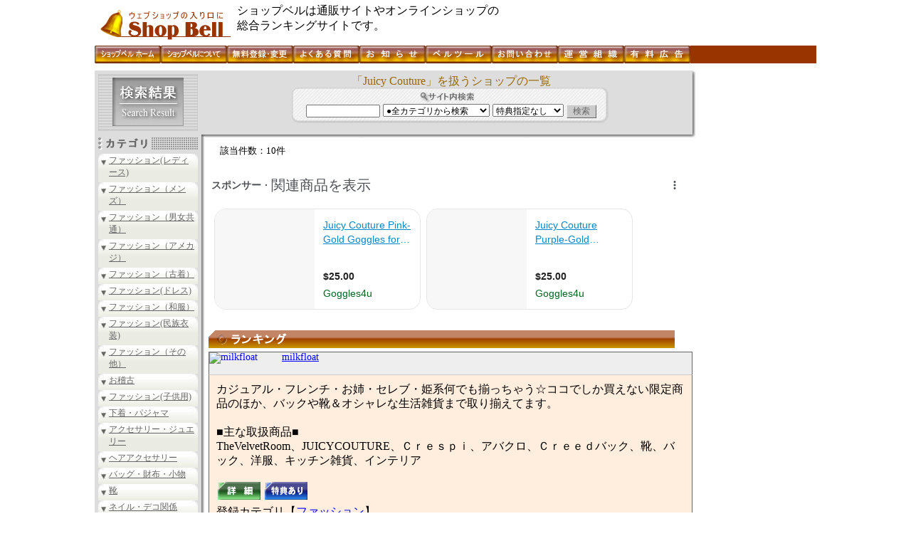

--- FILE ---
content_type: text/html
request_url: https://www.shop-bell.com/s.php?word=Juicy+Couture&tokuten=&category=all
body_size: 16428
content:
<!DOCTYPE html PUBLIC "-//W3C//DTD XHTML 1.0 Transitional//EN" "http://www.w3.org/TR/xhtml1/DTD/xhtml1-transitional.dtd">
<html xmlns="http://www.w3.org/1999/xhtml" xml:lang="ja" lang="ja">
<head>
	<!-- Google tag (gtag.js) -->
	<script async src="https://www.googletagmanager.com/gtag/js?id=G-S87VJGKFC0"></script>
	<script>
		window.dataLayer = window.dataLayer || [];
		function gtag(){dataLayer.push(arguments);}
		gtag('js', new Date());
		
		gtag('config', 'G-S87VJGKFC0');
	</script>
	<meta http-equiv="Content-Type" content="text/html; charset=Shift_JIS" />
	<meta http-equiv="pragma" content="no-cache" />
	<meta name="description" content="あなたの欲しいモノがきっと見つかる！人気通販サイト、オンラインショップをお探しならショップベルへ！" />
	<meta name="keywords" content="総合通販サイトショップランキング　ショップベル" />
	<title>Juicy Coutureを扱うショップの一覧</title>
		<link rel="alternate" media="only screen and (max-width: 640px)" href="https://www.shop-bell.com/sp/s.php?word=Juicy+Couture&category=all" />
	<link rel="alternate" media="handheld" href="https://mobile.shop-bell.com/s.php?w=Juicy+Couture" type="text/html" />
	<link rel="stylesheet" href="a_css/default.css" type="text/css" />
	<link rel="stylesheet" href="a_css/com.css" type="text/css" />
	<link rel="stylesheet" href="a_css/com_wide.css" type="text/css" />
	<link rel="stylesheet" href="a_css/category.css" type="text/css" />
	<script src="/a_js/getkeyword.js"></script>
	<script type="text/javascript" charset="utf-8">
		(function(G,o,O,g,L,e){G[g]=G[g]||function(){(G[g]['q']=G[g]['q']||[]).push(
				arguments)},G[g]['t']=1*new Date;L=o.createElement(O),e=o.getElementsByTagName(
			O)[0];L.async=1;L.src='//www.google.com/adsense/search/async-ads.js';
			e.parentNode.insertBefore(L,e)})(window,document,'script','_googCsa');
	</script>
</head>
<body>
<script src="//www.google.com/jsapi" type="text/javascript"></script>

<!-- Container -->
<div id="container">

	<!-- Header -->
	<div id="header">
		<div><a href="//www.shop-bell.com/"><img src="./a_img/logo.gif" alt="ショップベル" title="ウェブショップの入り口に・・・ショップベル" /></a></div>
		ショップベルは通販サイトやオンラインショップの<br />総合ランキングサイトです。
	</div>
	<!-- Header End -->

	<!-- SubMenu -->
	<div id="submenu">
		<ul><li id="home"><a href="/"><img src="/a_img/submenu_home.gif" alt="ショップベル ホーム" /></a></li><li id="about"><a href="/about.html"><img src="/a_img/submenu_about.gif" alt="ショップベルについて" /></a></li><li id="join"><a href="/a_ranking/shopdatas/joinranking/"><img src="/a_img/submenu_join.gif" alt="無料登録・変更" /></a></li><li id="faq"><a href="/faq.html"><img src="/a_img/submenu_faq.gif" alt="よくある質問" /></a></li><li id="info"><a href="/history.html"><img src="/a_img/submenu_history.gif" alt="お知らせ" /></a></li><li id="belltool"><a href="/a_api/"><img src="/a_img/submenu_api.gif" alt="ベルツール" /></a></li><li id="inquiry"><a href="/inquiry.html"><img src="/a_img/submenu_inquiry.gif" alt="お問い合わせ" /></a></li><li id="assoc"><a href="/association.html"><img src="/a_img/submenu_assoc.gif" alt="運営組織" /></a></li><li id="ads"><a href="/a_adsys/"><img src="/a_img/submenu_ads.gif" alt="有料広告" /></a></li></ul>
	</div>
	<!-- SubMenu End -->

	<!-- ContentsBlock -->
	<div id="ContentsBlock">

		<div id="headlinks">
							<script type="text/javascript"><!--
					google_ad_client = "pub-3888283823735723";
					/* search:top_link */
					google_ad_slot = "0756843822";
					google_ad_width = 728;
					google_ad_height = 15;
					//-->
				</script>
				<script type="text/javascript"
						src="http://pagead2.googlesyndication.com/pagead/show_ads.js">
				</script>
					</div>

		<!-- LeftArea -->
		<div id="leftarea">
			<!-- google_ad_section_start(weight=ignore) -->
			<div id="cateheaderLeftsholder"><img src="a_img/cateheader_img_search.jpg" alt="検索結果" /></div>
			<img src="a_img/catemenu_category.gif" alt="カテゴリ" />
			<ul id="catemenu">
				<li class="main"><a href="http://www.shop-bell.com/top/fashion-ladies/category.html">ファッション(レディース)</a></li>
<li class="main"><a href="http://www.shop-bell.com/top/fashion-mens/category.html">ファッション（メンズ）</a></li>
<li class="main"><a href="http://www.shop-bell.com/top/fashion-uni/category.html">ファッション（男女共通）</a></li>
<li class="main"><a href="http://www.shop-bell.com/top/fashion-amecaji/category.html">ファッション（アメカジ）</a></li>
<li class="main"><a href="http://www.shop-bell.com/top/fashion-recycle/category.html">ファッション（古着）</a></li>
<li class="main"><a href="http://www.shop-bell.com/top/fashion-dress/category.html">ファッション(ドレス)</a></li>
<li class="main"><a href="http://www.shop-bell.com/top/fashion-japanese/category.html">ファッション（和服）</a></li>
<li class="main"><a href="http://www.shop-bell.com/top/fashion-folk/category.html">ファッション(民族衣装)</a></li>
<li class="main"><a href="http://www.shop-bell.com/top/fashion-others/category.html">ファッション（その他）</a></li>
<li class="main"><a href="http://www.shop-bell.com/top/okeiko/category.html">お稽古</a></li>
<li class="main"><a href="http://www.shop-bell.com/top/fashionk/category.html">ファッション(子供用)</a></li>
<li class="main"><a href="http://www.shop-bell.com/top/lingerie/category.html">下着・パジャマ</a></li>
<li class="main"><a href="http://www.shop-bell.com/top/accessory/category.html">アクセサリー・ジュエリー</a></li>
<li class="main"><a href="http://www.shop-bell.com/top/hair-accessory/category.html">ヘアアクセサリー</a></li>
<li class="main"><a href="http://www.shop-bell.com/top/bag/category.html">バッグ・財布・小物</a></li>
<li class="main"><a href="http://www.shop-bell.com/top/shoes/category.html">靴</a></li>
<li class="main"><a href="http://www.shop-bell.com/top/deko/category.html">ネイル・デコ関係</a></li>
<li class="main"><a href="http://www.shop-bell.com/top/beauty/category.html">美容・健康</a></li>
<li class="main"><a href="http://www.shop-bell.com/top/toy/category.html">玩具・おもちゃ</a></li>
<li class="main"><a href="http://www.shop-bell.com/top/hoby/category.html">趣味・レジャー</a></li>
<li class="main"><a href="http://www.shop-bell.com/top/sports/category.html">スポーツ用品</a></li>
<li class="main"><a href="http://www.shop-bell.com/top/glossary/category.html">雑貨</a></li>
<li class="main"><a href="http://www.shop-bell.com/top/kitchen/category.html">キッチン用品・食器</a></li>
<li class="main"><a href="http://www.shop-bell.com/top/sanitary/category.html">バス・トイレタリー用品</a></li>
<li class="main"><a href="http://www.shop-bell.com/top/handi/category.html">手芸</a></li>
<li class="main"><a href="http://www.shop-bell.com/top/interior/category.html">インテリア・家具</a></li>
<li class="main"><a href="http://www.shop-bell.com/top/exterior/category.html">エクステリア</a></li>
<li class="main"><a href="http://www.shop-bell.com/top/appliance/category.html">電化製品</a></li>
<li class="main"><a href="http://www.shop-bell.com/top/office/category.html">オフィス用品・文房具</a></li>
<li class="main"><a href="http://www.shop-bell.com/top/food/category.html">食品</a></li>
<li class="main"><a href="http://www.shop-bell.com/top/drink/category.html">飲み物</a></li>
<li class="main"><a href="http://www.shop-bell.com/top/bridal/category.html">ブライダル・結婚</a></li>
<li class="main"><a href="http://www.shop-bell.com/top/gardening-g/category.html">花・ガーデニング</a></li>
<li class="main"><a href="http://www.shop-bell.com/top/pet/category.html">ペット・ペット用品</a></li>
<li class="main"><a href="http://www.shop-bell.com/top/others/category.html">その他</a></li>
<li class="main"><a href="http://www.shop-bell.com/top/buy/category.html">買い取り</a></li>
			</ul>
			<img src="./a_img/catemenu_event.gif" />
			<ul id="eventlink">
				<li><a href="//www.shop-bell.com/e.php?cd=010">福袋</a></li>
<li><a href="//www.shop-bell.com/e.php?cd=011">おせち料理</a></li>
<li><a href="//www.shop-bell.com/e.php?cd=012">冬バーゲン</a></li>
<li><a href="//www.shop-bell.com/e.php?cd=020">節分</a></li>
<li><a href="//www.shop-bell.com/e.php?cd=021">バレンタインデー</a></li>
<li><a href="//www.shop-bell.com/e.php?cd=030">花粉症対策</a></li>
<li><a href="//www.shop-bell.com/e.php?cd=210">冬ファッション</a></li>
			</ul>
		</div>
		<!-- LeftArea End -->

		<!-- MainContents -->
		<div id="maincontents">

			<div id="cateheaderCenter">
				<h1 style="font-size:100%;color: #996600;">「Juicy Couture」を扱うショップの一覧</h1>
				<form id="cateheaderSearch" action="s.php" method="get">
					<input type="text" name="word" id="word" value="" />
					<select name="category" id="category">
						<option value="all">●全カテゴリから検索</option>
<option value="ladies">┗レディース</option>
<option value="ladiescasual">┗レディースカジュアル</option>
<option value="natural_fashion">┗ナチュラル系</option>
<option value="sweet_fashion">┗スウィート系</option>
<option value="girly">┗ガーリー系</option>
<option value="ojou">┗お嬢様系</option>
<option value="kobe">┗神戸系</option>
<option value="harajyuku">┗原宿系</option>
<option value="british">┗ブリティッシュ系</option>
<option value="conservative">┗コンサバ系</option>
<option value="onepiece">┗ワンピース</option>
<option value="onei">┗お姉系</option>
<option value="kawago">┗可愛ゴー系</option>
<option value="gal">┗ギャル系</option>
<option value="hime">┗姫系</option>
<option value="ageha">┗小悪魔ageha</option>
<option value="celeb">┗セレブ系</option>
<option value="selebcasual">┗セレブカジュアル系</option>
<option value="laceleb">┗LAセレブ</option>
<option value="lolita">┗ロリータファッション</option>
<option value="goth">┗ゴスロリ</option>
<option value="maternity">┗マタニティ</option>
<option value="l_big">┗大きいサイズ</option>
<option value="l_small">┗小さいサイズ</option>
<option value="l_street">┗ストリート系</option>
<option value="mens">┗メンズ</option>
<option value="menscasual">┗メンズカジュアル</option>
<option value="mens_egg">┗メンズエッグ系</option>
<option value="m_street">┗ストリート系</option>
<option value="onii">┗お兄系</option>
<option value="salon">┗サロン系</option>
<option value="m_big">┗大きいサイズ</option>
<option value="m_small">┗小さいサイズ</option>
<option value="fashion">┗ファッション</option>
<option value="ridersjacket">┗ライダースジャケット</option>
<option value="coat">┗コート</option>
<option value="b">┗B系ファッション</option>
<option value="hiphop">┗ヒップホップ系</option>
<option value="military_fashion">┗ミリタリーファッション</option>
<option value="urahara">┗裏原系</option>
<option value="shibuya">┗渋谷系</option>
<option value="club">┗Club系</option>
<option value="rock">┗ロック系</option>
<option value="punk">┗パンク系</option>
<option value="goth_punk">┗ゴスパンク</option>
<option value="reggae">┗レゲエファッション</option>
<option value="denim">┗デニム・ジーンズ</option>
<option value="wagara_jeans">┗和柄ジーンズ</option>
<option value="wagara_t">┗和柄Tシャツ</option>
<option value="design-tshirt">┗デザインTシャツ</option>
<option value="original_tshirt">┗オリジナルTシャツ</option>
<option value="print_t">┗プリントTシャツ</option>
<option value="mu_t">┗無地Tシャツ</option>
<option value="aloha_shirt">┗アロハシャツ</option>
<option value="surfer">┗サーフ系</option>
<option value="outlet">┗アウトレット</option>
<option value="import">┗インポート</option>
<option value="select">┗セレクト</option>
<option value="hm">┗Ｈ＆Ｍ</option>
<option value="88tees">┗88tees</option>
<option value="dcbrand">┗DCブランド</option>
<option value="suit">┗スーツ</option>
<option value="pair_style2">┗ペアルック</option>
<option value="abercro">┗アバクロ</option>
<option value="hollister">┗ホリスター</option>
<option value="ame_eagle">┗アメリカンイーグル</option>
<option value="ruehl925">┗RUEHL No.925</option>
<option value="vintage">┗ビンテージ古着</option>
<option value="remake_l">┗レディースリメイクファッション</option>
<option value="remake_m">┗メンズリメイクファッション</option>
<option value="recycle">┗古着</option>
<option value="euro_recycle">┗ヨーロッパ古着</option>
<option value="america_recycle">┗アメリカ古着</option>
<option value="showaretro_fashion">┗昭和レトロ古着</option>
<option value="chukosei">┗中古制服</option>
<option value="p_dress">┗パーティードレス</option>
<option value="s_dress">┗セクシードレス</option>
<option value="l_dress">┗ロングドレス</option>
<option value="f_dress">┗フォーマルドレス</option>
<option value="co_dress">┗カラードレス</option>
<option value="c_dress">┗チャイナドレス</option>
<option value="party_accessory">┗パーティー小物</option>
<option value="wafuku">┗和服</option>
<option value="yukata">┗浴衣</option>
<option value="kimono">┗着物</option>
<option value="rec_kimono">┗リサイクル着物</option>
<option value="rem_kimono">┗着物リメイク</option>
<option value="samue">┗作務衣・甚平</option>
<option value="ethnic_costume">┗民族衣装</option>
<option value="bohemian">┗ボヘミアン系</option>
<option value="ethnic">┗エスニック系</option>
<option value="aodai">┗アオザイ</option>
<option value="hippie">┗ヒッピーファッション</option>
<option value="chima">┗チマチョゴリ</option>
<option value="swimsuit">┗水着</option>
<option value="raincoat">┗レインコート</option>
<option value="costume">┗コスチューム</option>
<option value="anicos">┗アニメコスプレ</option>
<option value="maid">┗メイド服</option>
<option value="specialsize">┗特殊サイズ</option>
<option value="bigsize">┗大きいサイズ</option>
<option value="smallsize">┗小さいサイズ</option>
<option value="p_skirt">┗パウスカート</option>
<option value="hula_dance">┗フラダンス</option>
<option value="muu_dress">┗ムームードレス</option>
<option value="flamenco">┗フラメンコ</option>
<option value="belly_dance">┗ベリーダンス</option>
<option value="b-dance">┗社交ダンス</option>
<option value="stage_costume">┗ステージ衣装</option>
<option value="dance_shoes">┗ダンスシューズ</option>
<option value="ballet">┗バレエ・レオタード(大人用)</option>
<option value="fit_wear">┗フィットネスウェア</option>
<option value="k-ballet">┗バレエ・レオタード(子供用)</option>
<option value="yoga">┗ヨガ用品・ヨガウェア</option>
<option value="kitsuke">┗着付け</option>
<option value="pair_style">┗親子ペアルック</option>
<option value="baby">┗ベビー服</option>
<option value="import-fbaby">┗輸入ベビー服</option>
<option value="baby_euro">┗ヨーロッパベビー服</option>
<option value="baby_america">┗アメリカベビー服</option>
<option value="rompers">┗ロンパース</option>
<option value="baby_dress">┗ベビードレス</option>
<option value="bib">┗スタイ・ビブ</option>
<option value="sling">┗スリング</option>
<option value="syusan">┗出産祝い</option>
<option value="kids">┗子供服</option>
<option value="ki_b">┗B系子供服</option>
<option value="ki_handmade">┗手作り子供服</option>
<option value="remake_k">┗リメイク子供服</option>
<option value="rekids">┗リサイクル子供服</option>
<option value="ki_euro">┗ヨーロッパ子供服</option>
<option value="american-kids">┗アメリカ子供服</option>
<option value="korea_kids">┗韓国子供服</option>
<option value="ki_brand">┗ブランド子供服</option>
<option value="rayalice">┗レイアリス</option>
<option value="chibigal">┗ちびギャル</option>
<option value="chibimen">┗ちびメン</option>
<option value="hysteric_mini">┗ヒステリックミニ・ヒスミニ</option>
<option value="boofoowoo">┗ブーフーウー・BOOFOOWOO</option>
<option value="gragra">┗グラグラ</option>
<option value="furifuri">┗フリフリ系子供服</option>
<option value="mezzo_piano">┗メゾピアノ</option>
<option value="gymboree">┗ジンボリー</option>
<option value="carters">┗カーターズ</option>
<option value="old_navy">┗オールドネイビー</option>
<option value="ralph_lauren">┗ラルフローレン(子供服)</option>
<option value="hugowar">┗ハグオーワー(子供服)</option>
<option value="petit_bateau">┗プチバトー</option>
<option value="muchacha">┗ムチャチャ</option>
<option value="burberry">┗バーバリー(子供服)</option>
<option value="ki_dress">┗子供ドレス</option>
<option value="ki_formal">┗フォーマル子供服</option>
<option value="k_hat">┗子供用帽子</option>
<option value="ki_swimsuit">┗水着(子供用)</option>
<option value="ki_paja">┗パジャマ(子供用)</option>
<option value="ki_socks">┗子供用靴下</option>
<option value="k-shoes">┗子供靴</option>
<option value="ki_yukata">┗子供用浴衣</option>
<option value="ki_kimono">┗子供用着物</option>
<option value="s_goods">┗通園グッズ</option>
<option value="l_bag">┗レッスンバッグ</option>
<option value="gakuseifuku">┗学生服</option>
<option value="satchel">┗ランドセル</option>
<option value="lingerie">●ランジェリー</option>
<option value="kawa_lingerie">┗かわいい下着</option>
<option value="sexy_lin">┗セクシーランジェリー</option>
<option value="i_lingerie">┗輸入ランジェリー</option>
<option value="baby_doll">┗ベビードール</option>
<option value="nubra">┗ヌーブラ</option>
<option value="rev_lin">┗補正下着</option>
<option value="camisole">┗キャミソール</option>
<option value="stockings">┗ストッキング・タイツ</option>
<option value="c_leggings">┗柄レギンス・柄タイツ</option>
<option value="co_tights">┗カラータイツ</option>
<option value="socks">┗靴下・ソックス</option>
<option value="briefs">┗メンズ下着</option>
<option value="ad_paja">┗パジャマ（大人用）</option>
<option value="pair_ad_paja">┗ペアパジャマ</option>
<option value="accessory">●アクセサリー</option>
<option value="jewelry">┗ジュエリー</option>
<option value="ha_jewelry">┗ハワイアンジュエリー</option>
<option value="indian_jewelry">┗インディアンジュエリー</option>
<option value="ring">┗リング</option>
<option value="pair_ring">┗ペアリング</option>
<option value="necklace">┗ネックレス・ブレスレット</option>
<option value="pierce">┗ピアス・イヤリング</option>
<option value="bo_pierce">┗ボディピアス</option>
<option value="silver">┗シルバー</option>
<option value="skull">┗シルバー(スカル・クロス)</option>
<option value="gamelan_ball">┗ガムランボール</option>
<option value="charm">┗チャーム</option>
<option value="handmade_ac">┗ハンドメイドアクセサリー</option>
<option value="beads">┗ビーズ</option>
<option value="beads_necklace">┗ビーズネックレス</option>
<option value="czech-beads">┗チェコビーズ</option>
<option value="beadsparts">┗ビーズパーツ</option>
<option value="beads-recipe">┗ビーズレシピ</option>
<option value="natural_stone">┗天然石</option>
<option value="p_stone">┗パワーストーン</option>
<option value="tonbo">┗とんぼ玉</option>
<option value="crystal">┗水晶・クリスタル</option>
<option value="pearl">┗真珠・パール</option>
<option value="swarovski">┗スワロフスキー</option>
<option value="hairaccessory">┗ヘアアクセサリー</option>
<option value="chouchou">┗シュシュ</option>
<option value="corsage">┗コサージュ</option>
<option value="hair-band">┗ヘアバンド・ヘアゴム</option>
<option value="hair-ribon">┗ヘアリボン</option>
<option value="hairaccessory_parts">┗ヘアアクセサリーパーツ</option>
<option value="tiara">┗ティアラ・クラウン</option>
<option value="bag">●バッグ</option>
<option value="bodybag">┗ボディバッグ</option>
<option value="businessbag">┗ビジネスバッグ</option>
<option value="suitcase">┗スーツケース</option>
<option value="ecobag">┗エコバッグ</option>
<option value="hawaii_bag">┗ハワイアンバッグ</option>
<option value="wallet">┗財布</option>
<option value="wallet_chain">┗ウォレットチェーン</option>
<option value="belt">┗ベルト</option>
<option value="hat">┗帽子</option>
<option value="gloves">┗手袋</option>
<option value="muffler">┗マフラー</option>
<option value="mensaccessory">┗メンズ小物</option>
<option value="tie">┗ネクタイ</option>
<option value="watch">┗腕時計</option>
<option value="zippo">┗ZIPPOライター・ジッポライター</option>
<option value="glasses">┗メガネ・サングラス</option>
<option value="brand">┗ブランド品</option>
<option value="umbrella">┗ブランド傘（雨傘・日傘）</option>
<option value="rainboots">┗レインブーツ</option>
<option value="sensu">┗扇子</option>
<option value="otheraccessory">┗アクセサリ：その他</option>
<option value="shoes">●靴</option>
<option value="h_heels">┗ハイヒール</option>
<option value="pumps">┗パンプス</option>
<option value="mule">┗ミュール</option>
<option value="sandal">┗サンダル</option>
<option value="s_boots">┗ショートブーツ</option>
<option value="l_boots">┗ロングブーツ</option>
<option value="sneakers">┗スニーカー</option>
<option value="neil">┗ネイル</option>
<option value="nailtip">┗ネイルチップ</option>
<option value="nail_pierce">┗ネイルピアス</option>
<option value="nail_ring">┗ネイリング</option>
<option value="nail_seal">┗ネイルシール</option>
<option value="nail_parts">┗ネイルパーツ</option>
<option value="gelnail">┗ジェルネイル(材料)</option>
<option value="dr_mirror">┗楽屋ミラー</option>
<option value="decoph">┗デコ電</option>
<option value="deco-parts">┗デコパーツ</option>
<option value="rhine">┗ラインストーン</option>
<option value="sweets_acc">┗スイーツアクセサリー</option>
<option value="pillcase">┗ピルケース</option>
<option value="friskcase">┗フリスクケース</option>
<option value="deco-accse">┗デコ小物</option>
<option value="deco_seal">┗デコシール</option>
<option value="decods">┗デコＤＳ</option>
<option value="q-pot">┗Q-Pot</option>
<option value="beauty">●美容・健康</option>
<option value="cosme">┗基礎化粧品</option>
<option value="makeup">┗化粧品</option>
<option value="o_cosme">┗オーガニックコスメ</option>
<option value="bb_cream">┗BBマジッククリーム</option>
<option value="ess_oils">┗エッセンシャルオイル</option>
<option value="eyelashes">┗まつ毛商材</option>
<option value="perfume">┗香水・フレグランス</option>
<option value="hair_liquid">┗整髪料</option>
<option value="shampoo">┗シャンプー</option>
<option value="treatment">┗トリートメント</option>
<option value="wig">┗ウイッグ</option>
<option value="exte">┗エクステ・エクステンション</option>
<option value="dietgoods">┗ダイエットグッズ</option>
<option value="healthgoods">┗健康グッズ</option>
<option value="healthfood">┗健康食品</option>
<option value="supplement">┗サプリメント</option>
<option value="kanpo">┗漢方</option>
<option value="contact_lens">┗コンタクトレンズ</option>
<option value="c_contact">┗カラコン</option>
<option value="nursing">┗介護用品</option>
<option value="toy">●玩具・おもちゃ</option>
<option value="magic-goods">┗手品グッズ・マジックグッズ</option>
<option value="partygoods">┗パーティーグッズ</option>
<option value="hanabi">┗花火</option>
<option value="trading_card">┗トレーディングカード</option>
<option value="yugioh">┗遊戯王</option>
<option value="food-toy">┗食玩</option>
<option value="buriki">┗ブリキのおもちゃ</option>
<option value="wood-toy">┗木のおもちゃ</option>
<option value="int_toy">┗知育玩具</option>
<option value="model-toy">┗模型</option>
<option value="figure">┗フィギュア</option>
<option value="railroad_model">┗鉄道模型</option>
<option value="plastic-model">┗プラモデル</option>
<option value="minicar">┗ミニカー</option>
<option value="rajikon">┗ラジコン</option>
<option value="military">┗ミリタリー</option>
<option value="stuffed-toy">┗ぬいぐるみ</option>
<option value="t_bear">┗テディベア</option>
<option value="amigurumi">┗あみぐるみ</option>
<option value="doll">┗ドール・人形</option>
<option value="custom_doll">┗カスタムドール</option>
<option value="superdollfie">┗スーパードルフィー</option>
<option value="doll_house">┗ドールハウス</option>
<option value="hina_doll">┗雛人形</option>
<option value="gog_doll">┗五月人形</option>
<option value="character">┗キャラクター商品</option>
<option value="gundam">┗ガンダム</option>
<option value="usa-anime">┗ディズニー・USAアニメ</option>
<option value="anime">┗日本アニメ</option>
<option value="game">┗ゲーム</option>
<option value="goods-toy">┗グッズ</option>
<option value="air_gun">┗エアガン・ガスガン</option>
<option value="model_gun">┗モデルガン</option>
<option value="hoby">●趣味・レジャー</option>
<option value="travel">┗観光・旅行</option>
<option value="hotel">┗ホテル・旅館</option>
<option value="leisure">┗レジャー用品</option>
<option value="camping_outfit">┗キャンプ用品</option>
<option value="fishing">┗釣具</option>
<option value="idol">┗アイドル・芸能</option>
<option value="hanryu">┗韓流グッズ</option>
<option value="poster">┗ポスター</option>
<option value="ticket">┗チケット</option>
<option value="postal_stamp">┗切手</option>
<option value="kosen">┗古銭</option>
<option value="ele_con">┗電子工作</option>
<option value="car-bike">┗車</option>
<option value="secohan-car">┗中古車</option>
<option value="tire">┗タイヤ・ホイール</option>
<option value="car-accse">┗車のドレスアップ</option>
<option value="aero">┗エアロパーツ</option>
<option value="cargoods">┗カー用品</option>
<option value="motorcycle">┗バイク・オートバイ</option>
<option value="motorcycle_parts">┗バイク中古パーツ</option>
<option value="car_muffler">┗マフラー(車・バイク)</option>
<option value="sticker">┗ステッカー(車・バイク)</option>
<option value="bicycle">┗自転車</option>
<option value="manga_books">┗漫画</option>
<option value="ehon">┗絵本</option>
<option value="book">┗新書</option>
<option value="secondhandbook">┗古書</option>
<option value="art">┗美術品・アート</option>
<option value="gazai">┗画材(水彩・油彩)</option>
<option value="gakubuchi">┗額縁</option>
<option value="calligraphy">┗書道用品</option>
<option value="hand_copy">┗写経</option>
<option value="teaching">┗教材</option>
<option value="music">┗CD・レコード</option>
<option value="movie">┗映画・ビデオ</option>
<option value="instrument">┗楽器</option>
<option value="ukulele">┗ウクレレ</option>
<option value="piano">┗ピアノ</option>
<option value="sports">●スポーツ用品</option>
<option value="sportswear">┗スポーツウェア</option>
<option value="fitness">┗フィットネスウェア</option>
<option value="baseball">┗野球用品</option>
<option value="soccer">┗サッカー用品</option>
<option value="order_uniform">┗オーダーユニフォーム</option>
<option value="golf">┗ゴルフ用品</option>
<option value="tennis">┗テニス用品</option>
<option value="badminton">┗バドミントン</option>
<option value="basketball">┗バスケット用品</option>
<option value="t_tennis">┗卓球</option>
<option value="scuba_diving">┗スキューバーダイビング用品</option>
<option value="skateboard">┗スケートボード</option>
<option value="climb">┗登山用品</option>
<option value="ski">┗スキー</option>
<option value="snowboard">┗スノーボード</option>
<option value="bowling">┗ボウリング</option>
<option value="billiards">┗ビリヤード</option>
<option value="darts">┗ダーツ</option>
<option value="gateball">┗ゲートボール</option>
<option value="karate">┗空手着</option>
<option value="judo">┗柔道着</option>
<option value="kendo">┗剣道</option>
<option value="road_bike">┗ロードバイク</option>
<option value="mountain_bike">┗マウンテンバイク</option>
<option value="glossary">●雑貨</option>
<option value="daily">┗生活雑貨</option>
<option value="pair_mug">┗ペアマグカップ</option>
<option value="worldglossary">┗世界の雑貨</option>
<option value="japan_g">┗和雑貨</option>
<option value="europ">┗ヨーロッパ雑貨</option>
<option value="ne_g">┗北欧雑貨</option>
<option value="france">┗フランス雑貨</option>
<option value="uk_g">┗イギリス雑貨</option>
<option value="usa">┗アメリカ雑貨</option>
<option value="hawaii">┗ハワイ雑貨・ハワイアン雑貨</option>
<option value="turkey">┗トルコ雑貨</option>
<option value="asia">┗アジアン雑貨</option>
<option value="g-china">┗中国雑貨</option>
<option value="tibet">┗チベット雑貨</option>
<option value="india">┗インド雑貨</option>
<option value="vietnam-glossary">┗ベトナム雑貨</option>
<option value="thailand">┗タイ雑貨</option>
<option value="bali">┗バリ雑貨</option>
<option value="africa">┗アフリカ雑貨</option>
<option value="morocco">┗モロッコ雑貨</option>
<option value="country">┗カントリー雑貨</option>
<option value="antique">┗アンティーク雑貨</option>
<option value="showaretro_g">┗昭和レトロ雑貨</option>
<option value="natural-glossary">┗ナチュラル雑貨</option>
<option value="linen_g">┗リネン雑貨</option>
<option value="angel">┗エンジェル雑貨</option>
<option value="hime_g">┗姫雑貨</option>
<option value="curly_g">┗カーリーコレクション</option>
<option value="rose_g">┗薔薇雑貨</option>
<option value="felt_g">┗フェルト雑貨</option>
<option value="handmade">┗手作り雑貨</option>
<option value="caf_g">┗カフェ雑貨</option>
<option value="eco_g">┗エコ雑貨</option>
<option value="dog_g">┗アニマル雑貨(犬)</option>
<option value="cat_g">┗アニマル雑貨(猫)</option>
<option value="birds_g">┗アニマル雑貨（鳥）</option>
<option value="baby_g">┗ベビー雑貨</option>
<option value="boshitecho">┗母子手帳ケース</option>
<option value="akachanfude">┗赤ちゃん筆</option>
<option value="aromatherapy">┗アロマテラピー</option>
<option value="candle">┗キャンドル</option>
<option value="healing">┗癒しグッズ</option>
<option value="deco_plate">┗デコレーションプレート</option>
<option value="glass_sculpture">┗ガラス彫刻</option>
<option value="orgel">┗オルゴール</option>
<option value="noveltygoods">┗ノベルティグッズ</option>
<option value="postcard">┗ポストカード</option>
<option value="key_ring">┗キーホルダー</option>
<option value="strap">┗携帯ストラップ</option>
<option value="trad">┗伝統工芸品</option>
<option value="kitchen">●キッチン用品</option>
<option value="china">┗陶器・食器</option>
<option value="horo">┗ホーロー製品</option>
<option value="fireking">┗ファイヤーキング</option>
<option value="pyrex">┗パイレックス</option>
<option value="cutlery">┗カトラリー</option>
<option value="japan">┗和小物</option>
<option value="wa_tableware">┗和食器</option>
<option value="japan_tableware">┗漆器</option>
<option value="tea_tableware">┗茶器</option>
<option value="sake_tableware">┗酒器</option>
<option value="my_chop">┗マイ箸</option>
<option value="apron">┗エプロン</option>
<option value="bath">┗バス・トイレタリー用品</option>
<option value="bath_oil">┗入浴剤</option>
<option value="towel">┗タオル</option>
<option value="bath_towel">┗バスタオル</option>
<option value="face_towel">┗フェイスタオル</option>
<option value="hand_towel">┗ハンドタオル</option>
<option value="embroidery">┗刺繍</option>
<option value="embroidery-tool">┗刺繍小物</option>
<option value="lace">┗レース</option>
<option value="cloth">┗生地・布</option>
<option value="i_cloth">┗輸入生地</option>
<option value="recycle-cloth">┗古布・はぎれ</option>
<option value="batik">┗バティック</option>
<option value="cotton">┗コットン</option>
<option value="wappen">┗ワッペン</option>
<option value="thread">┗糸</option>
<option value="needle">┗針</option>
<option value="button">┗ボタン</option>
<option value="ribbon">┗リボン</option>
<option value="tape">┗テープ</option>
<option value="pattern">┗型紙・パターン</option>
<option value="ki_pattern">┗型紙(子供服)</option>
<option value="dog_pattern">┗型紙(犬の服)</option>
<option value="cat_pattern">┗型紙(猫の服)</option>
<option value="kilt">┗パッチワーク・キルト</option>
<option value="hawaii-kilt">┗ハワイアンキルト</option>
<option value="felt">┗フェルト</option>
<option value="woolen-yarn">┗毛糸・編み物</option>
<option value="leather">┗レザー・革</option>
<option value="clay">┗樹脂粘土</option>
<option value="paper-craft">┗ペーパークラフト</option>
<option value="scrap-booking">┗スクラップブッキング</option>
<option value="wrapping">┗ラッピング</option>
<option value="packing">┗梱包材</option>
<option value="handicraft-paper">┗手芸紙</option>
<option value="ecocraft">┗エコクラフト</option>
<option value="handmade-soap">┗手作り石鹸</option>
<option value="handicraft-kit">┗手芸キット</option>
<option value="handicraft-mate">┗手芸材料</option>
<option value="handicraft">┗手芸用品</option>
<option value="handmade_doll">┗手作りドール</option>
<option value="interior">●インテリア・家具</option>
<option value="storage_f">┗収納家具</option>
<option value="ki_f">┗子供用家具</option>
<option value="baby_f">┗ベビー家具</option>
<option value="europ-furniture">┗ヨーロッパ家具</option>
<option value="ne_f">┗北欧家具</option>
<option value="asian-furniture">┗アジアン家具</option>
<option value="japan_f">┗日本家具</option>
<option value="country-furniture">┗カントリー家具</option>
<option value="antique_f">┗アンティーク家具</option>
<option value="import_kagu">┗輸入家具</option>
<option value="design_f">┗デザイナーズ家具</option>
<option value="order-furniture">┗オーダー家具</option>
<option value="handmade_kagu">┗手作り家具</option>
<option value="Iron_f">┗アイアン家具</option>
<option value="office_furniture">┗オフィス家具</option>
<option value="pc_desk">┗パソコンデスク</option>
<option value="hime_f">┗姫家具・お姫様家具</option>
<option value="sofa">┗ソファー</option>
<option value="bed">┗ベッド</option>
<option value="futon">┗布団</option>
<option value="baby_futon">┗ベビー布団</option>
<option value="ki_futon">┗子供用布団</option>
<option value="body-pirow">┗抱き枕</option>
<option value="pair_pillow">┗ペア枕カバー</option>
<option value="curtain">┗カーテン</option>
<option value="blind">┗ブラインド</option>
<option value="noren">┗のれん</option>
<option value="carpet">┗カーペット</option>
<option value="lag">┗ラグ・キリム</option>
<option value="lamp">┗ランプ・照明</option>
<option value="stand_mirror">┗スタンドミラー</option>
<option value="picture_frame">┗写真フレーム</option>
<option value="butsudan">┗仏壇・仏具</option>
<option value="saigu">┗祭具・神具</option>
<option value="exterior">●エクステリア</option>
<option value="diy">┗DIY・日曜大工</option>
<option value="electric-tool">┗電動工具</option>
<option value="tool">┗機械・工具</option>
<option value="lumber">┗木材・木工材料</option>
<option value="wood_deck">┗ウッドデッキ</option>
<option value="paint">┗トールペイント</option>
<option value="door_plate">┗表札</option>
<option value="illumination">┗イルミネーション</option>
<option value="appliance">●電化製品・生活用品</option>
<option value="pc">┗パソコン・コンピューター</option>
<option value="peripheral">┗PC周辺機器</option>
<option value="ipod">┗iPod</option>
<option value="mobile">┗携帯電話</option>
<option value="camera">┗カメラ</option>
<option value="office">●オフィス用品</option>
<option value="stationery">┗文房具</option>
<option value="toner">┗トナー</option>
<option value="recycle_toner">┗リサイクルトナー</option>
<option value="stamp">┗はんこ・印鑑</option>
<option value="b_card">┗名刺</option>
<option value="nb_card">┗似顔絵名刺</option>
<option value="cardcase">┗名刺入れ</option>
<option value="print">┗印刷通販</option>
<option value="jimu">┗事務服</option>
<option value="nobori">┗のぼり</option>
<option value="signboard">┗看板</option>
<option value="food">●食品</option>
<option value="noodle">┗麺類</option>
<option value="meat">┗肉類</option>
<option value="seafood">┗魚介類</option>
<option value="rice">┗米</option>
<option value="tofu">┗豆腐</option>
<option value="cheese">┗チーズ</option>
<option value="kimuchi">┗キムチ</option>
<option value="vegetable">┗野菜</option>
<option value="fruits">┗果物</option>
<option value="apple">┗りんご</option>
<option value="seasoning">┗調味料</option>
<option value="soy_sauce">┗醤油</option>
<option value="jam">┗ジャム</option>
<option value="honey">┗蜂蜜</option>
<option value="bread">┗パン</option>
<option value="bagel">┗ベーグル</option>
<option value="cake">┗ケーキ</option>
<option value="sweets_des">┗スイーツ</option>
<option value="sweets">┗お菓子</option>
<option value="wagashi">┗和菓子</option>
<option value="okaki">┗おかき・煎餅</option>
<option value="specialproduct">┗地方特産品</option>
<option value="importfood">┗輸入食材</option>
<option value="baby_food">┗乳幼児食品</option>
<option value="drink">●飲み物</option>
<option value="softdrink">┗ミネラルウオーター・ジュース</option>
<option value="juice">┗ジュース</option>
<option value="tea-japanese">┗日本茶</option>
<option value="tea-china">┗中国茶</option>
<option value="coffee">┗コーヒー・珈琲</option>
<option value="tea">┗紅茶</option>
<option value="sake">┗お酒</option>
<option value="shochu">┗焼酎</option>
<option value="whisky">┗ウイスキー</option>
<option value="brandy">┗ブランデー</option>
<option value="wine">┗ワイン</option>
<option value="bridal">●ブライダル・結婚</option>
<option value="w_dress_s">┗ウエディングドレス(通販)</option>
<option value="w_dress_r">┗ウエディングドレス(レンタル)</option>
<option value="w_head_dress">┗ヘッドドレス</option>
<option value="veil">┗ベール</option>
<option value="w_inner">┗ブライダルインナー</option>
<option value="bridal_gloves">┗グローブ</option>
<option value="w_shoes">┗ブライダルシューズ</option>
<option value="w_bag">┗ブライダルバッグ</option>
<option value="paper">┗ペーパーアイテム</option>
<option value="paper_kit">┗ペーパーアイテムキット</option>
<option value="invitation">┗結婚式招待状・席次表</option>
<option value="ring_pillow">┗リングピロー</option>
<option value="bouquet">┗ウエディングブーケ</option>
<option value="silk_bouquet">┗シルクフラワーブーケ</option>
<option value="welcomeboard">┗ウェルカムボード</option>
<option value="n_welcomeboard">┗似顔絵ウェルカムボード</option>
<option value="w_cake">┗ウェディングケーキ</option>
<option value="w_bear">┗ウェルカムベア</option>
<option value="balloon">┗風船・バルーン</option>
<option value="3dbox">┗３Dボックス</option>
<option value="wedding_gift">┗結婚祝い</option>
<option value="betrothal_gift">┗結納用品</option>
<option value="bridal-gift">┗引き出物</option>
<option value="puti_gift">┗プチギフト</option>
<option value="catalogue_gift">┗カタログギフト</option>
<option value="profile_video">┗プロフィールビデオ</option>
<option value="wedding_shooting">┗結婚式撮影</option>
<option value="bridal_stamp">┗ブライダル印鑑</option>
<option value="gardening-g">●花・ガーデニング</option>
<option value="gardening">┗ガーデニング</option>
<option value="ikebana">┗生花</option>
<option value="phalaenopsid">┗胡蝶蘭</option>
<option value="seed">┗植物の種子</option>
<option value="flower_seedling">┗花の苗</option>
<option value="flower">┗花屋・花束</option>
<option value="arrangement">┗フラワーアレンジ</option>
<option value="dryflower">┗ドライフラワー</option>
<option value="blizzard">┗プリザーブドフラワー</option>
<option value="flower_gift">┗フラワーギフト</option>
<option value="foliage_plant">┗観葉植物</option>
<option value="bonsai">┗盆栽</option>
<option value="pet">●ペット・ペット用品</option>
<option value="pet-picture">┗ペットの写真・ペットの似顔絵</option>
<option value="dog">┗ペット・犬</option>
<option value="mix">┗ミックス犬</option>
<option value="toypoodle">┗トイプードル</option>
<option value="t_poodle">┗ティーカッププードル</option>
<option value="chihuahua">┗チワワ</option>
<option value="mini_dachshund">┗ミニチュアダックスフンド</option>
<option value="ka_dachshund">┗カニンヘンダックス</option>
<option value="fre_bulldog">┗フレンチブルドック</option>
<option value="yorkshire_terrier">┗ヨークシャーテリア</option>
<option value="papillon">┗パピヨン</option>
<option value="shiba">┗柴犬</option>
<option value="dog_cloth">┗犬の服</option>
<option value="dog_cloth_s">┗小型犬の服</option>
<option value="dog_cloth_l">┗大型犬の服</option>
<option value="dog_acc">┗犬のアクセサリー</option>
<option value="dog_toy">┗犬のおもちゃ</option>
<option value="pet-lead">┗首輪・リード</option>
<option value="dog_food">┗ドッグフード</option>
<option value="cat">┗ペット・猫</option>
<option value="cat_cloth">┗猫の服</option>
<option value="cat_food">┗キャットフード</option>
<option value="cage">┗ケージ</option>
<option value="carrybag_p">┗キャリーバッグ(ペット用)</option>
<option value="rabbit">┗うさぎ</option>
<option value="ferret">┗フェレット</option>
<option value="s_animals_goods">┗小動物用品</option>
<option value="parakeet">┗インコ</option>
<option value="parrot">┗オウム</option>
<option value="canary">┗カナリア</option>
<option value="tropical_fish">┗熱帯魚</option>
<option value="discus">┗ディスカス</option>
<option value="arowana">┗アロワナ</option>
<option value="kingyo">┗金魚</option>
<option value="ranchu">┗らんちゅう</option>
<option value="nishikigoi">┗錦鯉</option>
<option value="aquarium">┗水槽</option>
<option value="birds_p">┗猛禽類</option>
<option value="reptiles">┗爬虫類</option>
<option value="insect">┗昆虫</option>
<option value="pet_shampoo">┗ペット用シャンプー</option>
<option value="pet_supplement">┗ペット用サプリメント</option>
<option value="petgoods">┗ペット用品</option>
<option value="mailorder">┗ペット通販</option>
<option value="insurance_pet">┗ペットの保険</option>
<option value="others">●その他</option>
<option value="importgoods">┗海外商品専門店</option>
<option value="real_estate">┗賃貸・不動産</option>
<option value="h_cleaning">┗ハウスクリーニング</option>
<option value="security">┗防犯・セキュリティ</option>
<option value="def_goods">┗防災用品</option>
<option value="re_service">┗粗大ごみ回収</option>
<option value="gift">┗ギフト・プレゼント</option>
<option value="kanreki">┗還暦祝い</option>
<option value="buy_deskpc">┗デスクトップパソコン(買取)</option>
<option value="buy_notepc">┗ノートパソコン(買取)</option>
<option value="buy_game">┗ゲーム本体(買取)</option>
<option value="buy_gamesoft">┗ゲームソフト(買取)</option>
<option value="buy_tv">┗テレビ(買取)</option>
<option value="buy_car">┗自動車(買取)</option>
<option value="buy_motorcycle">┗バイク(買取)</option>
<option value="buy_tire">┗タイヤ(買取)</option>
<option value="buy_interior">┗家具(買取)</option>
<option value="buy_office_f">┗オフィス家具(買取)</option>
<option value="buy_book">┗本(買取)</option>
<option value="buy_brand">┗ブランド(買取)</option>
<option value="buy_watch">┗腕時計(買取)</option>
<option value="buy_recycle">┗洋服(買取)</option>
<option value="buy_suit">┗スーツ(買取)</option>
<option value="buy_kimono">┗着物(買取)</option>
<option value="buy_kids">┗子供服(買取)</option>
<option value="buy_piano">┗ピアノ(買取)</option>
<option value="buy_instrument">┗楽器(買取)</option>
<option value="buy_jeweler">┗貴金属(買取)</option>
<option value="buy_gold">┗金(買取)</option>
<option value="buy_antique">┗アンティーク(買取)</option>
<option value="buy_bicycle">┗自転車(買取)</option>
<option value="buy_trading_card">┗トレーディングカード(買取)</option>
<option value="buy_minicar">┗ミニカー(買取)</option>
<option value="buy_dvd">┗DVD(買い取り)</option>
<option value="buy_ticket">┗チケット(買取)</option>
<option value="buy_concert">┗コンサートチケット(買取)</option>
<option value="buy_gift">┗商品券(買取)</option>
<option value="buy_toshoken">┗図書券(買取)</option>
<option value="buy_toraveltiket">┗旅行券(買取)</option>
<option value="buy_stamp">┗切手(買取)</option>
<option value="buy_kosen">┗古銭(買取)</option>
<option value="buy_chubo">┗厨房機器(買取)</option>
<option value="buy_site">┗サイト(買取)</option>
<option value="buy_real_estate">┗不動産(買取)</option>
<option value="buy_tool">┗機械(買取)</option>
<option value="buy_other">┗その他(買取)</option>
					</select>
					<select name="tokuten">
						<option value="">特典指定なし</option>
						<option value="1">特典あり</option>
						<option value="2">送料無料特典あり</option>
						<option value="3">割引特典あり</option>
						<option value="4">プレゼント特典あり</option>
					</select>
					<input type="hidden" name="rows" value="20" />
					<input type="hidden" name="thisCategory" value="" />
					<input type="submit" name="submit" value="検索" id="submit" />
				</form>
			</div>

			<!-- RankingTable -->
			<div id="rankingtable">
				<!-- google_ad_section_start -->

				<p>該当件数：10件</p>
				<div id="pagingunit">
									</div>
				<div id="adcontainer1"></div>
									<script type="text/javascript" charset="utf-8">
												var additionalWord = getSecondaryKeyword(3);
						var refKeyword = 'Juicy Couture';
						var pageOptions = {
							'pubId': 'pub-3888283823735723',
							'query' : refKeyword,
//  'channel': '9361857969+7803574996',
							'hl': 'ja',
							'adsafe' : 'medium',
							'rolloverLinkBackgroundColor' : '#FFFF00'
						};
						var adblock1 = {
							'container': 'adcontainer1',
							'channel' : '9361857969+7803574996',
							'number': 5,
							'width': '680px',
							'fontSizeTitle': 16,
							'fontSizeDescription': 14,
							'fontSizeDomainLink': 14,
							'colorTitleLink': '#0D1DFF',
							'colorDomainLink': '#0D1DFF',
							'colorBackground': '#FFEEDD',
							'colorAdBorder': '#FFEEDD',
							'colorBorder': '#666666'
						};

						var adblock2 = {
							'container' : 'adcontainer2',
							'number': 8,
							'width' : '160px',
							'channel' : '6439335100+7803574996',
							'fontSizeTitle': 16,
							'fontSizeDescription': 16,
							'fontSizeDomainLink': 15,
							'colorTitleLink': '#0D1DFF',
							'colorDomainLink': '#0D1DFF',
							'colorBackground': '#F9F3E6',
							'colorAdBorder': '#F9F3E6',
							'colorBorder': '#F9F3E6'
						};

						var adblock3 = {
							'container' : 'adcontainer3',
							'number': 5,
							'width': '680px',
							'channel' : '7631776854+7803574996',
							'fontSizeTitle': 16,
							'fontSizeDescription': 14,
							'fontSizeDomainLink': 14,
							'colorTitleLink': '#0D1DFF',
							'colorDomainLink': '#0D1DFF',
							'colorBackground': '#FFEEDD',
							'colorAdBorder': '#FFEEDD',
							'colorBorder': '#666666'
						};

						_googCsa('ads', pageOptions, adblock1, adblock2, adblock3);



					</script>
				


				<br />
				<div id="rankingheader"></div>

				<div class="rank">
<a href="./out.php?id=syatore7&amp;category=fashion&amp;url=http://www.bidders.co.jp/user/1782870" target="_blank" rel="nofollow"><img src="http://milkfloat.jp/bana/004.gif" alt="milkfloat" /></a>
<div class="sitenamelong"><a href="./out.php?id=syatore7&amp;category=fashion&amp;url=http://www.bidders.co.jp/user/1782870" target="_blank" rel="nofollow">milkfloat</a></div></div>
<div class="comment">カジュアル・フレンチ・お姉・セレブ・姫系何でも揃っちゃう☆ココでしか買えない限定商品のほか、バックや靴＆オシャレな生活雑貨まで取り揃えてます。<br /><br />■主な取扱商品■<br />TheVelvetRoom、JUICYCOUTURE、Ｃｒｅｓｐｉ、アバクロ、Ｃｒｅｅｄバック、靴、バック、洋服、キッチン雑貨、インテリア<br />
<br /><a href="./detail/fashion/syatore7/" target="_blank" style="text-decoration:none;"><img src="./a_img/ranking_detail.gif" alt="詳細" title="詳細" />
<img src="a_img/ranking_tokuten.gif" border="0" alt="特典アリ！" title="特典アリ！">&nbsp;</a><br /> 登録カテゴリ【<a href="./fashion/">ファッション</a>】</div>
<div class="count">投票数(7日/1ヶ月)･･･0/0　サイトに行った数(7日/1ヶ月)･･･7/69</div>
<div class="rank">
<a href="./out.php?id=1stmisa&amp;category=ladies&amp;url=http://1stmisa.com/" target="_blank" rel="nofollow"><img src="http://1stmisa.com/bana_shop/8831_001.gif" alt="1stmisa（ファーストミサ）ＬＡセレクトショップ" /></a>
<div class="sitenamelong"><a href="./out.php?id=1stmisa&amp;category=ladies&amp;url=http://1stmisa.com/" target="_blank" rel="nofollow">1stmisa（ファーストミサ）ＬＡセレクトショップ</a></div></div>
<div class="comment">ＬＡセレブ御用達の有名セレクトショップ“キットソン”等で販売している商品を直輸入でネット販売。本物志向の方、必見！<br /><br />■主な取扱商品■<br />ANTIK DENIM、JUICY COUTURE、Chick、morphine generation、PARASUCO、melie bianco、rebel yell、JUNK FOOD、sweetees、J&amp;Company<br />
<br /><a href="./detail/ladies/1stmisa/" target="_blank" style="text-decoration:none;"><img src="./a_img/ranking_detail.gif" alt="詳細" title="詳細" />
</a><br /> 登録カテゴリ【<a href="./ladies/">レディース</a>】</div>
<div class="count">投票数(7日/1ヶ月)･･･0/0　サイトに行った数(7日/1ヶ月)･･･6/35</div>
<div class="rank">
<div class="sitenamelong" style="width:670px"><a href="./out.php?id=rumi&amp;category=celeb&amp;url=http://www.shopjuicyceleb.com/" target="_blank" rel="nofollow">JuicyCeleb.com</a></div></div>
<div class="comment">海外の話題のブランドを直接仕入れ皆さまにお求め安い価格でご提供☆Dogearedドギャード,Nicole Lee,SOLAS,pediped,meliebiancoなど話題のブランドの正規店です☆<br /><br />■主な取扱商品■<br />Dogeared Jewelry、JunkFood、MelieBianco、nicole lee、pediped、SOLAS、JuicyCouture、priorities、victoria's secret、KITSON<br />
<br /><a href="./detail/celeb/rumi/" target="_blank" style="text-decoration:none;"><img src="./a_img/ranking_detail.gif" alt="詳細" title="詳細" />
<img src="a_img/ranking_tokuten.gif" border="0" alt="特典アリ！" title="特典アリ！">&nbsp;</a><br /> 登録カテゴリ【<a href="./celeb/">セレブ系</a>】</div>
<div class="count">投票数(7日/1ヶ月)･･･0/0　サイトに行った数(7日/1ヶ月)･･･31/92</div>
<div class="rank">
<a href="./out.php?id=masa&amp;category=celeb&amp;url=http://www.brand-outlet.net/" target="_blank" rel="nofollow"><img src="http://www.brand-outlet.net/images/banners/bol_banner_m.gif" alt="Brand Outlet(ブランドアウトレット)" /></a>
<div class="sitenamelong"><a href="./out.php?id=masa&amp;category=celeb&amp;url=http://www.brand-outlet.net/" target="_blank" rel="nofollow">Brand Outlet(ブランドアウトレット)</a></div></div>
<div class="comment">定番のアバクロ、ホリスター、ジューシークチュール、2BFREEから、今シーズン大人気のBESSOモーターサイクルバッグ、セレブ御用達Energymuseまで、セレブファッションをLAから直輸入！格安で通販しています。<br /><br />■主な取扱商品■<br />アバクロンビー、HOLLISTER、JUICY COUTURE、ツービーフリー、エナジーミューズ、ジーンズ、高級ジーンズ、インポートブランド、ベルト、KITSON<br />
<br /><a href="./detail/celeb/masa/" target="_blank" style="text-decoration:none;"><img src="./a_img/ranking_detail.gif" alt="詳細" title="詳細" />
</a><br /> 登録カテゴリ【<a href="./celeb/">セレブ系</a>】</div>
<div class="count">投票数(7日/1ヶ月)･･･0/0　サイトに行った数(7日/1ヶ月)･･･35/109</div>
<div class="rank">
<div class="sitenamelong" style="width:670px"><a href="./out.php?id=tafusagi&amp;category=import&amp;url=http://tafusagiya.ocnk.net/" target="_blank" rel="nofollow">たふさぎ屋</a></div></div>
<div class="comment">スカル・ドラゴン・トライバルに特化し、Ｔシャツからキャップ、アクセサリー、小物などを、世界中から選りすぐりのものを集めました。また世界のセレブストリートブランドも扱っています。【取り扱いブランド】ＥＤ ＨＡＲＤＹ・ＤＩＥＳＥＬ ・ＲＥＰＬＡＹ・ＪＵＮＫＦＯＯＤ・Abercrombie&amp;Fitch など） たふさぎ屋の商品は実店舗ＡＬＬＷＩＳＥ市ヶ谷でも、お求めになれます。実店舗にはジーンズの等もございます。<br /><br />■主な取扱商品■<br />Abercrombie＆Fitch、JUICY COUTURE、ＥＤ ＨＡＲＤＹ、ＲＥＤＰＥＰＰＥＲ、ＲＥＰＬＡＹ、ＪＵＮＫ ＦＯＯＤ、ＭＩＳＳ ＳＩＸＴＹ、ＤＩＥＳＥＬ、VivienneWestwood、セレブストリート系<br />
<br /><a href="./detail/import/tafusagi/" target="_blank" style="text-decoration:none;"><img src="./a_img/ranking_detail.gif" alt="詳細" title="詳細" />
<img src="a_img/ranking_tokuten.gif" border="0" alt="特典アリ！" title="特典アリ！">&nbsp;<img src="../a_img/ranking_shop.gif" border="0" alt="店舗アリ！" title="店舗アリ！" />&nbsp;<img src="../a_img/ranking_blog.gif" border="0" alt="ブログあり！" title="ブログあり！" />&nbsp;</a><br /> 登録カテゴリ【<a href="./import/">インポート</a>】</div>
<div class="count">投票数(7日/1ヶ月)･･･0/0　サイトに行った数(7日/1ヶ月)･･･49/227</div>
<div class="rank">
<div class="sitenamelong" style="width:670px"><a href="./out.php?id=1837&amp;category=abercro&amp;url=http://www.unostyle.net/" target="_blank" rel="nofollow">UNO style アバクロsale♪</a></div></div>
<div class="comment">最新LAセレブファッションをお届け致します ♪JUNK FOOD、J＆Company、Abercrombie＆Fitchアバクロ、BANANA REPUBLIC、Victoria`Secret、A/X、JUICY COUTURE、 TRUE RELIGION、kitson<br /><br />■主な取扱商品■<br />JUNK FOOD、Abercrombie＆Fitch、アバクロ、TRUE RELIGION、LA、JUICY COUTURE、A/X、Victoria`Secret、BANANA REPUBLIC、セレブ<br />
<br /><a href="./detail/abercro/1837/" target="_blank" style="text-decoration:none;"><img src="./a_img/ranking_detail.gif" alt="詳細" title="詳細" />
</a><br /> 登録カテゴリ【<a href="./abercro/">アバクロ</a>】</div>
<div class="count">投票数(7日/1ヶ月)･･･0/0　サイトに行った数(7日/1ヶ月)･･･46/164</div>
<div class="rank">
<div class="sitenamelong" style="width:670px"><a href="./out.php?id=energyM&amp;category=bigsize&amp;url=http://energym-import.com/" target="_blank" rel="nofollow">energy.Ｍ</a></div></div>
<div class="comment">ただ大きいだけじゃないスタイリッシュなUSAのお洋服満載!!!プチプラ～ブランドまで揃えてお待ちしています♪<br /><br />■主な取扱商品■<br />ＬＡブランド、Ｈ＆Ｍ、アメリカンイーグル、GAP（日本未入荷size)、ＤＫＮＹ、JUICYCOUTURE、BANANAREPIBRIC、GUESS、下着・ナイティ、靴・アクセサリー小物<br />
<br /><a href="./detail/bigsize/energyM/" target="_blank" style="text-decoration:none;"><img src="./a_img/ranking_detail.gif" alt="詳細" title="詳細" />
<img src="../a_img/ranking_blog.gif" border="0" alt="ブログあり！" title="ブログあり！" />&nbsp;</a><br /> 登録カテゴリ【<a href="./bigsize/">大きいサイズ</a>】</div>
<div class="count">投票数(7日/1ヶ月)･･･0/0　サイトに行った数(7日/1ヶ月)･･･103/264</div>
<div class="rank">
<a href="./out.php?id=pinkpony&amp;category=laceleb&amp;url=http://pinkpony.jp/" target="_blank" rel="nofollow"><img src="http://img11.shop-pro.jp/PA01057/601/etc/bana.gif" alt="pink pony" /></a>
<div class="sitenamelong"><a href="./out.php?id=pinkpony&amp;category=laceleb&amp;url=http://pinkpony.jp/" target="_blank" rel="nofollow">pink pony</a></div></div>
<div class="comment">LAより仕入れたカジュアルでＣＵＴＥなものを販売しています。サイズ展開もＬサイズまであります！オリジナルアクセサリーやチャームなども発売しています.<br /><br />■主な取扱商品■<br />ＬＡセレブ、juicy　couture、Lサイズ、オリジナルチャーム、アクセサリー、white　horse<br />
<br /><a href="./detail/laceleb/pinkpony/" target="_blank" style="text-decoration:none;"><img src="./a_img/ranking_detail.gif" alt="詳細" title="詳細" />
<img src="a_img/ranking_tokuten.gif" border="0" alt="特典アリ！" title="特典アリ！">&nbsp;</a><br /> 登録カテゴリ【<a href="./laceleb/">LAセレブ</a>】</div>
<div class="count">投票数(7日/1ヶ月)･･･0/0　サイトに行った数(7日/1ヶ月)･･･37/102</div>
<div class="rank">
<div class="sitenamelong" style="width:670px"><a href="./out.php?id=babyshin&amp;category=gal&amp;url=http://www3.hp-ez.com/hp/babyshine-nail/" target="_blank" rel="nofollow">三沢市ネイル/Hot!! NAIL,CLOTHES/hip hop store</a></div></div>
<div class="comment">青森県三沢市にオープンした個人店。友達とカブリたくない人にはオススメサイト。ここで一通り揃っちゃいます。日本未発売商品もリーズナブルな価格でGET!!おしゃれさんには必見です。気になった方はすぐメルマガ登録でお得情報をGET!<br /><br />■主な取扱商品■<br />APE、AppleBottoms 、BabyPhat、EVIS、Juicy Couture、 ED Hardy 、New Era 、proclub、Roca Wear 、Timberland<br />
<br /><a href="./detail/gal/babyshin/" target="_blank" style="text-decoration:none;"><img src="./a_img/ranking_detail.gif" alt="詳細" title="詳細" />
<img src="a_img/ranking_tokuten.gif" border="0" alt="特典アリ！" title="特典アリ！">&nbsp;<img src="../a_img/ranking_shop.gif" border="0" alt="店舗アリ！" title="店舗アリ！" />&nbsp;<img src="../a_img/ranking_blog.gif" border="0" alt="ブログあり！" title="ブログあり！" />&nbsp;</a><br /> 登録カテゴリ【<a href="./gal/">ギャル系</a>】</div>
<div class="count">投票数(7日/1ヶ月)･･･0/0　サイトに行った数(7日/1ヶ月)･･･60/297</div>
<div class="rank">
<a href="./out.php?id=norinori&amp;category=celeb&amp;url=http://honeyland1.ocnk.net/" target="_blank" rel="nofollow"><img src="http://honeyland1.ocnk.net/data/honeyland1/image/0cfa222686.gif" alt="セレクトショップHONEYLAND" /></a>
<div class="sitenamelong"><a href="./out.php?id=norinori&amp;category=celeb&amp;url=http://honeyland1.ocnk.net/" target="_blank" rel="nofollow">セレクトショップHONEYLAND</a></div></div>
<div class="comment">JuicyCouture（ジューシークチュール）やKitson（キットソン）、Ed Hardy（エドハーディー）、Abercrombie &amp; Fitch(アバクロ）などの海外人気ブランドを多数取り扱い中のレディース＆メンズの北海道のファッション通販セレクトショップです。<br /><br />■主な取扱商品■<br />キットソン、ジューシークチュール、エドハーディー、アバクロ、ベッツィージョンソン<br />
<br /><a href="./detail/celeb/norinori/" target="_blank" style="text-decoration:none;"><img src="./a_img/ranking_detail.gif" alt="詳細" title="詳細" />
<img src="a_img/ranking_tokuten.gif" border="0" alt="特典アリ！" title="特典アリ！">&nbsp;<img src="../a_img/ranking_blog.gif" border="0" alt="ブログあり！" title="ブログあり！" />&nbsp;</a><br /> 登録カテゴリ【<a href="./celeb/">セレブ系</a>】</div>
<div class="count">投票数(7日/1ヶ月)･･･0/0　サイトに行った数(7日/1ヶ月)･･･62/173</div>

				<div id="adcontainer3"></div>

				<div id="pagingunit">
									</div>

				<!-- google_ad_section_end -->
			</div>
			<!-- RankingTable End -->

		</div>
		<!-- MainContents End -->

		<!-- AdArea -->
		<div id="adarea">
			<!-- iframe src="http://ws.a20.jp/bin/aws?tag=&ui=48509&prog=&affid=0z_Cf1LfjngPBw56Sm8hi4q--&linkid=4199077&keyword=Juicy+Couture&charset=UTF-8&sort=reg%2CD&ipp=15&boderColor=993300&bgColor=ffffff&itemTitleColor=993300&itemTextColor=ff6600&xsl_no_cache=N&xsl=http%3A%2F%2Fws.a20.jp%2Fxsl%2F160_600.xsl" width="160" height="600" Scrolling="no" FRAMEBORDER="0" MARGINWIDTH="0" MARGINHEIGHT="1"></iframe -->
			<!-- iframe src="http://ws.a20.jp/bin/aws?tag=&ui=48509&prog=&affid=0z_Cf1LfjngPBw56Sm8hi4q--&linkid=4199077&keyword=Juicy+Couture&charset=UTF-8&sort=reg%2CD&ipp=15&boderColor=993300&bgColor=ffffff&itemTitleColor=993300&itemTextColor=ff6600&xsl_no_cache=N&xsl=http%3A%2F%2Fws.a20.jp%2Fxsl%2F160_480_txt.xsl" width="160" height="480" Scrolling="no" FRAMEBORDER="0" MARGINWIDTH="0" MARGINHEIGHT="1"></iframe -->
			<div id="adcontainer2"></div>
							<script type="text/javascript"><!--
					google_ad_client = "pub-3888283823735723";
					/* search:right_image */
					google_ad_slot = "2879573461";
					google_ad_width = 160;
					google_ad_height = 600;
					//-->
				</script>
				<script type="text/javascript"
						src="//pagead2.googlesyndication.com/pagead/show_ads.js">
				</script>
					</div>
		<!-- AdArea End -->

	</div>
	<!-- ContentsBlock End -->

	<!-- Footer -->
	<br/>
	<div id="footer">
		<a href="//www.shop-bell.com/">ホーム</a>
		<a href="//www.shop-bell.com/about.html">ショップベルについて</a>
		<a href="//www.shop-bell.com/a_ranking/shopdatas/joinranking/">登録・変更・削除</a>
		<a href="//www.shop-bell.com/rules.html">規約・免責</a>
		<a href="//www.shop-bell.com/faq.html">よくある質問</a>
		<a href="//www.shop-bell.com/history.html">お知らせ</a>
		<a href="//www.shop-bell.com/a_api/">ベルツール</a>
		<a href="//www.shop-bell.com/inquiry.html">お問い合わせ</a>
		<a href="//www.shop-bell.com/association.html">運営組織</a>
	</div>
	<!-- Footer End -->

	<div id="indiv" class="individual">
		<img src="//www.shop-bell.com/a_counter/sbcounter.cgi?id=main&amp;mode=total" border="0" alt="TO" />
		<img src="//www.shop-bell.com/a_counter/sbcounter.cgi?id=main&amp;mode=today" border="0" alt="TD" />
		<img src="//www.shop-bell.com/a_counter/sbcounter.cgi?id=main&amp;mode=yday" border="0" alt="YD" />
		<!--shinobi1-->
		<script src="//j7.shinobi.jp/ufo/072706404"></script>
		<script type="text/javascript">

			var _gaq = _gaq || [];
			_gaq.push(['_setAccount', 'UA-183748-1']);
			_gaq.push(['_trackPageview']);

			(function() {
				var ga = document.createElement('script'); ga.type = 'text/javascript'; ga.async = true;
				ga.src = ('https:' == document.location.protocol ? 'https://ssl' : 'http://www') + '.google-analytics.com/ga.js';
				var s = document.getElementsByTagName('script')[0]; s.parentNode.insertBefore(ga, s);
			})();

		</script>
		<!--shinobi2-->
	</div>
	<!-- accessa -->
	<div class="accessa">
	</div>
	<!-- accessa -->

</div>
<!-- Container End -->

</body>
</html>


--- FILE ---
content_type: text/html; charset=UTF-8
request_url: https://syndicatedsearch.goog/afs/ads?sjk=f4tjSQgoQbiVTFerjrWBrQ%3D%3D&adsafe=medium&channel=9361857969%2B7803574996&client=pub-3888283823735723&q=Juicy%20Couture&r=m&hl=ja&type=0&oe=UTF-8&ie=UTF-8&fexp=21404%2C17301437%2C17301438%2C17301442%2C17301266%2C72717108%2C17301544&format=n5%7Cn8%7Cn5&ad=n18&nocache=5771768946646603&num=0&output=uds_ads_only&v=3&bsl=10&pac=0&u_his=2&u_tz=0&dt=1768946646645&u_w=1280&u_h=720&biw=1280&bih=720&psw=1280&psh=2943&frm=0&uio=-wi680-wi160-wi680&cont=adcontainer1%7Cadcontainer2%7Cadcontainer3&drt=0&jsid=csa&jsv=855242569&rurl=https%3A%2F%2Fwww.shop-bell.com%2Fs.php%3Fword%3DJuicy%2BCouture%26tokuten%3D%26category%3Dall
body_size: 12195
content:
<!doctype html><html lang="ja-US"> <head> <style id="ssr-boilerplate">body{-webkit-text-size-adjust:100%; font-family:arial,sans-serif; margin:0;}.div{-webkit-box-flex:0 0; -webkit-flex-shrink:0; flex-shrink:0;max-width:100%;}.span:last-child, .div:last-child{-webkit-box-flex:1 0; -webkit-flex-shrink:1; flex-shrink:1;}.a{text-decoration:none; text-transform:none; color:inherit; display:inline-block;}.span{-webkit-box-flex:0 0; -webkit-flex-shrink:0; flex-shrink:0;display:inline-block; overflow:hidden; text-transform:none;}.img{border:none; max-width:100%; max-height:100%;}.i_{display:-ms-flexbox; display:-webkit-box; display:-webkit-flex; display:flex;-ms-flex-align:start; -webkit-box-align:start; -webkit-align-items:flex-start; align-items:flex-start;box-sizing:border-box; overflow:hidden;}.v_{-webkit-box-flex:1 0; -webkit-flex-shrink:1; flex-shrink:1;}.j_>span:last-child, .j_>div:last-child, .w_, .w_:last-child{-webkit-box-flex:0 0; -webkit-flex-shrink:0; flex-shrink:0;}.l_{-ms-overflow-style:none; scrollbar-width:none;}.l_::-webkit-scrollbar{display:none;}.s_{position:relative; display:inline-block;}.u_{position:absolute; top:0; left:0; height:100%; background-repeat:no-repeat; background-size:auto 100%;}.t_{display:block;}.r_{display:-ms-flexbox; display:-webkit-box; display:-webkit-flex; display:flex;-ms-flex-align:center; -webkit-box-align:center; -webkit-align-items:center; align-items:center;-ms-flex-pack:center; -webkit-box-pack:center; -webkit-justify-content:center; justify-content:center;}.q_{box-sizing:border-box; max-width:100%; max-height:100%; overflow:hidden;display:-ms-flexbox; display:-webkit-box; display:-webkit-flex; display:flex;-ms-flex-align:center; -webkit-box-align:center; -webkit-align-items:center; align-items:center;-ms-flex-pack:center; -webkit-box-pack:center; -webkit-justify-content:center; justify-content:center;}.n_{text-overflow:ellipsis; white-space:nowrap;}.p_{-ms-flex-negative:1; max-width: 100%;}.m_{overflow:hidden;}.o_{white-space:nowrap;}.x_{cursor:pointer;}.y_{display:none; position:absolute; z-index:1;}.k_>div:not(.y_) {display:-webkit-inline-box; display:-moz-inline-box; display:-ms-inline-flexbox; display:-webkit-inline-flex; display:inline-flex; vertical-align:middle;}.k_.topAlign>div{vertical-align:top;}.k_.centerAlign>div{vertical-align:middle;}.k_.bottomAlign>div{vertical-align:bottom;}.k_>span, .k_>a, .k_>img, .k_{display:inline; vertical-align:middle;}.si101:nth-of-type(5n+1) > .si141{border-left: #1f8a70 7px solid;}.rssAttrContainer ~ .si101:nth-of-type(5n+2) > .si141{border-left: #1f8a70 7px solid;}.si101:nth-of-type(5n+3) > .si141{border-left: #bedb39 7px solid;}.rssAttrContainer ~ .si101:nth-of-type(5n+4) > .si141{border-left: #bedb39 7px solid;}.si101:nth-of-type(5n+5) > .si141{border-left: #ffe11a 7px solid;}.rssAttrContainer ~ .si101:nth-of-type(5n+6) > .si141{border-left: #ffe11a 7px solid;}.si101:nth-of-type(5n+2) > .si141{border-left: #fd7400 7px solid;}.rssAttrContainer ~ .si101:nth-of-type(5n+3) > .si141{border-left: #fd7400 7px solid;}.si101:nth-of-type(5n+4) > .si141{border-left: #004358 7px solid;}.rssAttrContainer ~ .si101:nth-of-type(5n+5) > .si141{border-left: #004358 7px solid;}.z_{cursor:pointer;}.si130{display:inline; text-transform:inherit;}.flexAlignStart{-ms-flex-align:start; -webkit-box-align:start; -webkit-align-items:flex-start; align-items:flex-start;}.flexAlignBottom{-ms-flex-align:end; -webkit-box-align:end; -webkit-align-items:flex-end; align-items:flex-end;}.flexAlignCenter{-ms-flex-align:center; -webkit-box-align:center; -webkit-align-items:center; align-items:center;}.flexAlignStretch{-ms-flex-align:stretch; -webkit-box-align:stretch; -webkit-align-items:stretch; align-items:stretch;}.flexJustifyStart{-ms-flex-pack:start; -webkit-box-pack:start; -webkit-justify-content:flex-start; justify-content:flex-start;}.flexJustifyCenter{-ms-flex-pack:center; -webkit-box-pack:center; -webkit-justify-content:center; justify-content:center;}.flexJustifyEnd{-ms-flex-pack:end; -webkit-box-pack:end; -webkit-justify-content:flex-end; justify-content:flex-end;}</style>   <meta content="NOINDEX, NOFOLLOW" name="ROBOTS"> <meta content="telephone=no" name="format-detection"> <meta content="origin" name="referrer"> <title>Ads by Google</title>   </head> <body>  <div id="adBlock">    </div> <div id="ssrab" style="display:none;"><style id="ssrs-master-a">.si101{font-weight:400;background-color:#ffffff;border-radius:16px;border:1px solid #E5E5E5;font-family:Arial,arial,sans-serif;font-size:14px;line-height:20px;min-height:140px;margin-left:8px;margin-top:8px;color:#222222;width:290px;}.si108{background-color:#F7F7F7;}.si35{padding-bottom:12px;padding-left:12px;padding-right:12px;padding-top:12px;width:100%; -ms-flex-negative:1;-webkit-box-flex:1 0; -webkit-flex-shrink:1; flex-shrink:1;}.si37{height:100%;}.si41{line-height:20px;padding-top:4px;}.si46{width:100%; -ms-flex-negative:1;-webkit-box-flex:1 0; -webkit-flex-shrink:1; flex-shrink:1;}.si25{font-weight:700;border:1px solid #006621;font-size:14px;line-height:20px;margin-left:8px;color:#006621;}.si53{font-weight:400;font-size:14px;color:#70757A;}.si60{font-size:14px;color:#006621;}.si61{font-weight:700;font-size:14px;color:#222222;}.si65{font-size:14px;min-width:104px;padding-bottom:8px;color:#0088cc;text-decoration:underline;width:100%; -ms-flex-negative:1;-webkit-box-flex:1 0; -webkit-flex-shrink:1; flex-shrink:1;}.si66{height:140px;min-height:70px;min-width:70px;width:140px;}.si149{margin-left:-3px;padding-left:0px;width:21px;}.eri{height:20px;width:37px;}.si131{}.si135{background-color:#ffffff;padding-bottom:8px;padding-right:52px;width:100%; -ms-flex-negative:1;-webkit-box-flex:1 0; -webkit-flex-shrink:1; flex-shrink:1;}.si147{}.blockLevelAttributionContainer{font-weight:700;background-color:#ffffff;font-family:Arial,arial,sans-serif;font-size:14px;padding-bottom:12px;padding-left:4px;padding-right:16px;padding-top:16px;color:#4d5156;width:100%; -ms-flex-negative:1;-webkit-box-flex:1 0; -webkit-flex-shrink:1; flex-shrink:1;}.adBlockContainer{width:100%; -ms-flex-negative:1;-webkit-box-flex:1 0; -webkit-flex-shrink:1; flex-shrink:1;}.lsb{background-color:rgba(255,255,255,1);border-radius:100px;border:1px solid #DFE1E5;height:44px;opacity:1;padding-bottom:10px;padding-left:10px;padding-right:10px;padding-top:10px;left:8px;position:absolute;-webkit-box-shadow:0px 7px 14px rgba(60,64,67,0.24); -moz-box-shadow:0px 7px 14px rgba(60,64,67,0.24); -ms-box-shadow:0px 7px 14px rgba(60,64,67,0.24); box-shadow:0px 7px 14px rgba(60,64,67,0.24);width:44px;}.lsb:hover{opacity:0.8999999761581421;}.rsb{background-color:rgba(255,255,255,1);border-radius:100px;border:1px solid #DFE1E5;height:44px;opacity:1;padding-bottom:10px;padding-left:10px;padding-right:10px;padding-top:10px;right:8px;position:absolute;-webkit-box-shadow:0px 7px 14px rgba(60,64,67,0.24); -moz-box-shadow:0px 7px 14px rgba(60,64,67,0.24); -ms-box-shadow:0px 7px 14px rgba(60,64,67,0.24); box-shadow:0px 7px 14px rgba(60,64,67,0.24);width:44px;}.rsb:hover{opacity:0.8999999761581421;}.adContainer{height:26px;width:100%; -ms-flex-negative:1;-webkit-box-flex:1 0; -webkit-flex-shrink:1; flex-shrink:1;}.adBadge{line-height:16px;}.adBadgeSeparator{padding-left:5px;padding-right:5px;}.headline{font-weight:400;font-family:"Arial Medium",arial,sans-serif;font-size:20px;line-height:26px;}.y_{font-weight:400;background-color:#ffffff;border:1px solid #dddddd;font-family:sans-serif,arial,sans-serif;font-size:12px;line-height:12px;padding-bottom:5px;padding-left:5px;padding-right:5px;padding-top:5px;color:#666666;}.wtaIconContainer{font-weight:400;height:26px;padding-left:12px;width:30px;}</style><div id="ssrad-master-a" data-csa-needs-processing="1" data-num-ads="2" class="parent_container"><div class="i_ div plasTemplateContainer" style="-ms-flex-direction:column; -webkit-box-orient:vertical; -webkit-flex-direction:column; flex-direction:column;"><div class="i_ div blockLevelAttributionContainer" style="-ms-flex-direction:row; -webkit-box-orient:horizontal; -webkit-flex-direction:row; flex-direction:row;-ms-flex-pack:start; -webkit-box-pack:start; -webkit-justify-content:flex-start; justify-content:flex-start;-ms-flex-align:stretch; -webkit-box-align:stretch; -webkit-align-items:stretch; align-items:stretch;"><div class="i_ div adContainer" style="-ms-flex-direction:row; -webkit-box-orient:horizontal; -webkit-flex-direction:row; flex-direction:row;-ms-flex-pack:start; -webkit-box-pack:start; -webkit-justify-content:flex-start; justify-content:flex-start;-ms-flex-align:center; -webkit-box-align:center; -webkit-align-items:center; align-items:center;"><span class="p_ adBadge span">スポンサー</span><span class="p_ adBadgeSeparator span">·</span><span data-lines="1" data-truncate="0" class="m_ n_ headline span">関連商品を表示</span></div><div class="i_ div wtaIconContainer w_" style="-ms-flex-direction:row; -webkit-box-orient:horizontal; -webkit-flex-direction:row; flex-direction:row;-ms-flex-pack:start; -webkit-box-pack:start; -webkit-justify-content:flex-start; justify-content:flex-start;-ms-flex-align:center; -webkit-box-align:center; -webkit-align-items:center; align-items:center;"><a href="https://adssettings.google.com/whythisad?source=afs_3p&amp;reasons=[base64]&amp;hl=ja&amp;opi=122715837" data-notrack="true" data-set-target="1" target="_top" class="a q_ si147 w_"><img src="https://afs.googleusercontent.com/svg/more_vert.svg?c=%234d5156" alt="" class="img" data-pingback-type="wtac"></a></div></div><div class="i_ div adBlockContainer" style="-ms-flex-direction:row; -webkit-box-orient:horizontal; -webkit-flex-direction:row; flex-direction:row;-ms-flex-pack:start; -webkit-box-pack:start; -webkit-justify-content:flex-start; justify-content:flex-start;-ms-flex-align:center; -webkit-box-align:center; -webkit-align-items:center; align-items:center;"><div class="i_ div si135 j_ l_" style="-ms-flex-direction:row; -webkit-box-orient:horizontal; -webkit-flex-direction:row; flex-direction:row;-ms-flex-pack:start; -webkit-box-pack:start; -webkit-justify-content:flex-start; justify-content:flex-start;-ms-flex-align:stretch; -webkit-box-align:stretch; -webkit-align-items:stretch; align-items:stretch;overflow-x:auto; -webkit-overflow-scrolling: touch; scroll-behavior: smooth;" data-ad-container="1"><div id="e1" class="i_ div clicktrackedAd_js si101" style="-ms-flex-direction:row; -webkit-box-orient:horizontal; -webkit-flex-direction:row; flex-direction:row;-ms-flex-pack:start; -webkit-box-pack:start; -webkit-justify-content:flex-start; justify-content:flex-start;-ms-flex-align:stretch; -webkit-box-align:stretch; -webkit-align-items:stretch; align-items:stretch;position:relative;"><div class="i_ div si108" style="-ms-flex-direction:row; -webkit-box-orient:horizontal; -webkit-flex-direction:row; flex-direction:row;-ms-flex-pack:center; -webkit-box-pack:center; -webkit-justify-content:center; justify-content:center;-ms-flex-align:center; -webkit-box-align:center; -webkit-align-items:center; align-items:center;"><div class="i_ div si33" style="-ms-flex-direction:column; -webkit-box-orient:vertical; -webkit-flex-direction:column; flex-direction:column;"><a href="https://syndicatedsearch.goog/aclk?sa=L&amp;ai=DChsSEwiI35bkj5uSAxWHR0cBHWQzHzIYACICCAEQAhoCcXU&amp;co=1&amp;ase=2&amp;gclid=EAIaIQobChMIiN-W5I-bkgMVh0dHAR1kMx8yEAQYASABEgIWRPD_BwE&amp;cid=[base64]&amp;cce=2&amp;category=acrcp_v1_32&amp;sig=AOD64_2zvu5KFUuysfla-GkkAgwR30vYjQ&amp;ctype=5&amp;q&amp;nis=4&amp;adurl=https://www.goggles4u.com/g4u/juicy-couture-ju276-g-1.html?gad_source%3D5%26gad_campaignid%3D20494948481" data-nb="9" attributionsrc="" data-set-target="1" target="_top" class="a q_ si66"><img src="https://encrypted-tbn3.gstatic.com/shopping?q=tbn:ANd9GcRl6sFHlRLtwUqYEr9pX26ehIajh9q_GdDMQ7Z9bE9IWIc5-yS-Y-vZGERIiSwgzk2RD4c6iqOVJgBqVoOIekdvLckmRs7yhjPUv98P3M17QBiGIHdILhBa&amp;usqp=CAs" alt="" class="img" aria-label="Juicy Couture Pink-Gold Goggles for Women の画像"></a></div></div><div class="i_ div si35" style="-ms-flex-direction:column; -webkit-box-orient:vertical; -webkit-flex-direction:column; flex-direction:column;-ms-flex-pack:start; -webkit-box-pack:start; -webkit-justify-content:flex-start; justify-content:flex-start;-ms-flex-align:stretch; -webkit-box-align:stretch; -webkit-align-items:stretch; align-items:stretch;"><div class="i_ div si47" style="-ms-flex-direction:row; -webkit-box-orient:horizontal; -webkit-flex-direction:row; flex-direction:row;"><a class="p_ si65 a" href="https://syndicatedsearch.goog/aclk?sa=L&amp;ai=DChsSEwiI35bkj5uSAxWHR0cBHWQzHzIYACICCAEQAhoCcXU&amp;co=1&amp;ase=2&amp;gclid=EAIaIQobChMIiN-W5I-bkgMVh0dHAR1kMx8yEAQYASABEgIWRPD_BwE&amp;cid=[base64]&amp;cce=2&amp;category=acrcp_v1_32&amp;sig=AOD64_2zvu5KFUuysfla-GkkAgwR30vYjQ&amp;ctype=5&amp;q&amp;nis=4&amp;adurl=https://www.goggles4u.com/g4u/juicy-couture-ju276-g-1.html?gad_source%3D5%26gad_campaignid%3D20494948481" data-nb="0" attributionsrc="" data-set-target="1" target="_top"><span data-lines="2" data-truncate="0" class="span" style="display: -webkit-box; -webkit-box-orient: vertical; overflow: hidden; -webkit-line-clamp: 2; ">Juicy Couture Pink-Gold Goggles for Women</span></a></div><div class="i_ div si37" style="-ms-flex-direction:column; -webkit-box-orient:vertical; -webkit-flex-direction:column; flex-direction:column;-ms-flex-pack:end; -webkit-box-pack:end; -webkit-justify-content:flex-end; justify-content:flex-end;-ms-flex-align:stretch; -webkit-box-align:stretch; -webkit-align-items:stretch; align-items:stretch;"><div class="i_ div si61" style="-ms-flex-direction:column; -webkit-box-orient:vertical; -webkit-flex-direction:column; flex-direction:column;"><div class="i_ div si136" style="-ms-flex-direction:row; -webkit-box-orient:horizontal; -webkit-flex-direction:row; flex-direction:row;"><span class="p_  span">$25.00</span></div></div><div class="i_ div si41" style="-ms-flex-direction:row; -webkit-box-orient:horizontal; -webkit-flex-direction:row; flex-direction:row;"><div class="i_ div si46" style="-ms-flex-direction:row; -webkit-box-orient:horizontal; -webkit-flex-direction:row; flex-direction:row;"><a class="m_ n_ si60 a" data-lines="1" data-truncate="0" href="https://syndicatedsearch.goog/aclk?sa=L&amp;ai=DChsSEwiI35bkj5uSAxWHR0cBHWQzHzIYACICCAEQAhoCcXU&amp;co=1&amp;ase=2&amp;gclid=EAIaIQobChMIiN-W5I-bkgMVh0dHAR1kMx8yEAQYASABEgIWRPD_BwE&amp;cid=[base64]&amp;cce=2&amp;category=acrcp_v1_32&amp;sig=AOD64_2zvu5KFUuysfla-GkkAgwR30vYjQ&amp;ctype=5&amp;q&amp;nis=4&amp;adurl=https://www.goggles4u.com/g4u/juicy-couture-ju276-g-1.html?gad_source%3D5%26gad_campaignid%3D20494948481" data-nb="1" attributionsrc="" data-set-target="1" target="_top">Goggles4u</a></div></div></div></div></div><div id="e2" class="i_ div clicktrackedAd_js si101" style="-ms-flex-direction:row; -webkit-box-orient:horizontal; -webkit-flex-direction:row; flex-direction:row;-ms-flex-pack:start; -webkit-box-pack:start; -webkit-justify-content:flex-start; justify-content:flex-start;-ms-flex-align:stretch; -webkit-box-align:stretch; -webkit-align-items:stretch; align-items:stretch;position:relative;"><div class="i_ div si108" style="-ms-flex-direction:row; -webkit-box-orient:horizontal; -webkit-flex-direction:row; flex-direction:row;-ms-flex-pack:center; -webkit-box-pack:center; -webkit-justify-content:center; justify-content:center;-ms-flex-align:center; -webkit-box-align:center; -webkit-align-items:center; align-items:center;"><div class="i_ div si33" style="-ms-flex-direction:column; -webkit-box-orient:vertical; -webkit-flex-direction:column; flex-direction:column;"><a href="https://syndicatedsearch.goog/aclk?sa=L&amp;ai=DChsSEwiI35bkj5uSAxWHR0cBHWQzHzIYACICCAEQAxoCcXU&amp;co=1&amp;ase=2&amp;gclid=EAIaIQobChMIiN-W5I-bkgMVh0dHAR1kMx8yEAQYAiABEgK8ZfD_BwE&amp;cid=[base64]&amp;cce=2&amp;category=acrcp_v1_32&amp;sig=AOD64_3FN-t_GCpIob9oXJo0JvZRwMyoaQ&amp;ctype=5&amp;q&amp;nis=4&amp;adurl=https://www.goggles4u.com/g4u/juicy-couture-ju276-g-1.html?gad_source%3D5%26gad_campaignid%3D20494948481" data-nb="9" attributionsrc="" data-set-target="1" target="_top" class="a q_ si66"><img src="https://encrypted-tbn3.gstatic.com/shopping?q=tbn:ANd9GcQWUHnynPLQkiDUBHzBDx9eTpNjXRXCbNwclGHUfxrjKpk5yTslocIb1wU-KBd0g3_AtSGHyf5eXpOyY-GVZ6PwnxQ2Jv2qviPWNM56Vw&amp;usqp=CAs" alt="" class="img" aria-label="Juicy Couture Purple-Gold Goggles for Women の画像"></a></div></div><div class="i_ div si35" style="-ms-flex-direction:column; -webkit-box-orient:vertical; -webkit-flex-direction:column; flex-direction:column;-ms-flex-pack:start; -webkit-box-pack:start; -webkit-justify-content:flex-start; justify-content:flex-start;-ms-flex-align:stretch; -webkit-box-align:stretch; -webkit-align-items:stretch; align-items:stretch;"><div class="i_ div si47" style="-ms-flex-direction:row; -webkit-box-orient:horizontal; -webkit-flex-direction:row; flex-direction:row;"><a class="p_ si65 a" href="https://syndicatedsearch.goog/aclk?sa=L&amp;ai=DChsSEwiI35bkj5uSAxWHR0cBHWQzHzIYACICCAEQAxoCcXU&amp;co=1&amp;ase=2&amp;gclid=EAIaIQobChMIiN-W5I-bkgMVh0dHAR1kMx8yEAQYAiABEgK8ZfD_BwE&amp;cid=[base64]&amp;cce=2&amp;category=acrcp_v1_32&amp;sig=AOD64_3FN-t_GCpIob9oXJo0JvZRwMyoaQ&amp;ctype=5&amp;q&amp;nis=4&amp;adurl=https://www.goggles4u.com/g4u/juicy-couture-ju276-g-1.html?gad_source%3D5%26gad_campaignid%3D20494948481" data-nb="0" attributionsrc="" data-set-target="1" target="_top"><span data-lines="2" data-truncate="0" class="span" style="display: -webkit-box; -webkit-box-orient: vertical; overflow: hidden; -webkit-line-clamp: 2; ">Juicy Couture Purple-Gold Goggles for Women</span></a></div><div class="i_ div si37" style="-ms-flex-direction:column; -webkit-box-orient:vertical; -webkit-flex-direction:column; flex-direction:column;-ms-flex-pack:end; -webkit-box-pack:end; -webkit-justify-content:flex-end; justify-content:flex-end;-ms-flex-align:stretch; -webkit-box-align:stretch; -webkit-align-items:stretch; align-items:stretch;"><div class="i_ div si61" style="-ms-flex-direction:column; -webkit-box-orient:vertical; -webkit-flex-direction:column; flex-direction:column;"><div class="i_ div si136" style="-ms-flex-direction:row; -webkit-box-orient:horizontal; -webkit-flex-direction:row; flex-direction:row;"><span class="p_  span">$25.00</span></div></div><div class="i_ div si41" style="-ms-flex-direction:row; -webkit-box-orient:horizontal; -webkit-flex-direction:row; flex-direction:row;"><div class="i_ div si46" style="-ms-flex-direction:row; -webkit-box-orient:horizontal; -webkit-flex-direction:row; flex-direction:row;"><a class="m_ n_ si60 a" data-lines="1" data-truncate="0" href="https://syndicatedsearch.goog/aclk?sa=L&amp;ai=DChsSEwiI35bkj5uSAxWHR0cBHWQzHzIYACICCAEQAxoCcXU&amp;co=1&amp;ase=2&amp;gclid=EAIaIQobChMIiN-W5I-bkgMVh0dHAR1kMx8yEAQYAiABEgK8ZfD_BwE&amp;cid=[base64]&amp;cce=2&amp;category=acrcp_v1_32&amp;sig=AOD64_3FN-t_GCpIob9oXJo0JvZRwMyoaQ&amp;ctype=5&amp;q&amp;nis=4&amp;adurl=https://www.goggles4u.com/g4u/juicy-couture-ju276-g-1.html?gad_source%3D5%26gad_campaignid%3D20494948481" data-nb="1" attributionsrc="" data-set-target="1" target="_top">Goggles4u</a></div></div></div></div></div></div><div aria-hidden="true" tabindex="-1" class="div q_ lsb z_" data-hide-node-event="SCROLL_BEGIN" data-scroll-displacement="-298"><img src="https://afs.googleusercontent.com/svg/left_chevron_icon.svg?c=%23757575" alt="" class="img"></div><div aria-hidden="true" tabindex="-1" class="div q_ rsb z_" data-hide-node-event="SCROLL_END" data-scroll-displacement="298"><img src="https://afs.googleusercontent.com/svg/right_chevron_icon.svg?c=%23757575" alt="" class="img"></div></div></div></div></div> <script nonce="c6dTPnxJQoabR7iOmOH47w">window.AFS_AD_REQUEST_RETURN_TIME_ = Date.now();window.IS_GOOGLE_AFS_IFRAME_ = true;(function(){window.ad_json={"caps":[{"n":"queryId","v":"1_tvaciXAYePnboP5Ob8kAM"}],"bg":{"i":"https://www.google.com/js/bg/s_hnhjAFXa3HsAyl432j9Uskhoyffm95oXd0zTKsWBw.js","p":"[base64]/JQ0jCdxpJ5jua8Kmj0ijPrZvDkkNxLwk+JgBHNg/psKwxigz17osCc+3p5nuBK8lDmQwiLZnTOFS/ZuU1NIrmwvbJh1sqCnbD/+sMvQKir0TDr2if3doPjKEftK30KAGhFDpB/GBUn0df4ftLatgC0WsZLo3HGsTwwx0MH7C07Bzg2Ych8TlnCIknyg5Sln2vZei0qy06eadI7v4/0GcaV8iwdVvUV9Az0RxrjMJlD8gFQUrSIZJS+4QVzipd/vA+eVvJQKOtf2kimiB4wgqV/e62LpFVhZIDuDuyJLiSfOHBJRvWsYkLZjXne0UXsn9HuUjxElveXBJERv2SEkebS3GzDa4mz+jI3PE0LgqJcDCxMiPWY812XCVqjCZGmglM9WZQU9VDG+LY5jmRqbNG/7O1R0jOd1inFE2zaMHn6WdsA9Qy30vde6L53kiRJwkFmmWAIz+Ib0FDkrCMdlXMlhMJtLmvbUfsEdsaARXQXVv7Z2pmHIGOniT9HO6k70nSfSw5Hrv9/LgaMSvLF5MnhPTVFcCFbm+3jqb+hc8sIHv9UVmPeLCN2AmW1iF9Ky9PJ55Csk4Bb41iAEx3fOgfqJ4UeqXLiGegTs1k8I2rLjXka9y1U+6M9irgOuonhJyXfNehm+4y9XhMqBUawKLuVZLgmKp/86QKXOXuO56qeQ96+YX9HMDUAkGHJKQWGKCLCIkVLiJYr5JPOXakOASDcPu/oBCEeFQ3FIJXG+l7EAIE5H7j14NeOZgvYcJ02+KTFu/GPjkiEXOtHhWi0CsiGV/V2onmH0i060aNM6i8aevxtf9tpSaFVwthjerKVUlo+Ni/92d7JSRQd+z5yQZnq1+vcIY5ea1aroJm+4G2H8doxt88jCeMBJwdHyvBGxpaLG6KcWaer5nbT9MQwzjIlxIjEyeB1vfmf7mSefD7eJiWXdYZffnxJAtmzEzFMbP1uHSu/UmHBcQgk8VBpdcFcQMLYj/iYMn9w02jdcmcDFIiHjf12Rj+U2ZfprU3QtDf/T+vp16T6jKNUCkn3Rn5nErv9r+YFZSh6zxDPaRYch/g6M5S+BjYz5Xy/k4HMukvlYZQcM7wNcY8uEWRkvHVENdKnxfW2JRjKLxXXF03oaTk8IXVsYNMWDeFCnBSDN6uRC+0Mbv6XlGjGF3A7W1KT7b07MAgZCA+0VIluiUES1wjgcwjGK1WoGbEwwG6caeMvdZi6Q4f77c277X+MLFOqR/7CUlzkMlEoJMjKtECcgWalabhkxYyf8JkiJs6DkqOucgopDA7LXl9MnWwXYSrrmi3TFtf7cHXxTN8tof4ufCoYasM+DDmUczX4L7ATokSVcTCb8CMuOv19Rx5M9O/rklGLnADGbElUGMV4mB0zyFf+6U1guC97mlcnALqKuheqhbYhtVS2XAd0BFZXtlldrZqUxAdGMUJ7r7wwTgD8oIEti2Q2rVzI8Hx2cDCpRhi5OLTg6Sk/bh17HfV5pJ3voq5mWGZ7Fy8pwxsbhLpdgj3KvuSMJY64J0gQeBIAuP4Tm8YQgZQQFQ30j5H4uiNw1a9mETT8z0EWrpYegxaTZM3q5oohGPrh4AYDZQpYIGhg/PPIwV4llnB44Iz8bGQk07pPUXBjvwMXkChpF0DwxoH3BLyE/PeAl3WJIbT7X7zgC01nEJk2j5VslPdGsTWnVm2t8bwC7L7oJc0SOy/Y4mKzMKy7xtmr2E1hLEUvcbb60Emeh23kPa+B1gR76UU+9wg1g3n5lyjDWG+BBy8+53IyuOsp8jNxQ1aw1eGi7+T8gg5FNydS+hgTQO32v1H0vTCmI51uMLkLwYz74h+YhcHOhEWO+aiqBCQEL9L64X08hsLFi7wvCGcaWedL3uAP5ye58b9V4qAWsuN/2vIVQ9sA7aUPyYCK/7fn7SlAdgszlJrR+8ATPkaieKvzrzI2frpbqmC5k5gVeNvj3OSMF/zxLVO3s75iFDRcufd2o6GYufKwekN8OuGWbcxiIkPawdoChrsoKq1eKtMXTVjwrVa++1zjjkXbrXUlBRBa6/geSxe3YGW5L3KSnkoQjLhUrYTXy5d6WLp4wQj/ZrfC8JbYBQ3rLUv7P3Oc/nIyA6RhS/0irrkl0MzB9UDtiP9kvA5iNVbf/fPHz/8hibBJl0h2qMjQJq6Kf/TO3+apTTx7fjgF3yaY8d3p4IHxX8SkjB3Q7YP1E0cSc2/4pGzeA48agmlsWa7kXFPD/VYfhXQQtonV3OvRhVNfnxKd0+WB66WiZPx/IxM0KYZMTM5TrbnNWxSrireSQtLkZ/hzQDte2K4PbtpggbZjp+rtzgaueZtNjTAEz0LCxfYgjUICWPWyEC1v6ew/8kGKQJkg2d7b1QDKIWyg/2YnPNv3aqrQPTS2JLecFZx5MklqUPpqIJNVDVS+tYMRzpgS63y0EYvnGQNcHJQRUtnu8PTtABzLUikr3BKwXR/CYBYPRDtA49C3X1kmqq/5BZI+dDZwFIMb2yZkvnsnDODPlwxSROWwofyeJxsiUCV3ebAi3qVIDpri9mrqWOjHq7c6vnkuJ7MqJASYgWqITL7KgWhR7uVOC+gBnnZmAkj8QMJzfoIuJpW3IVf+aLcsqkinEyLHggYDJRIflv3O7l5hr00QhToHCXauEC0zSDWMJxyI8uQEGJ/7jDmnYL0Njheavbh5zIaCO9xU/BPTR14H3ar8ojIAxPnfP/sqXQSmRrDicecBBB8salQPVJzeTqYysLFcLdAtKP9/Z2D3E1D4rVSe94pUs9ZH9S1MwAdm4Dqvueay1Nly60S0j4YWeLKs7frHBbg14v0kucPGkLj6y/FJFXBNDXkTfRG0hGFidM/G90rSpkugIgj/tiz7HGiBiO5NH+w3NfqVqtmvMr7PJnwrY/CBSslK5e/m1ONFZ4wvAtIF0li3+Rn5Wpb98NBg51wig0Uno9QnM+yh3wjCV+tYckhqa5DS4V9A9ypNUEwyk02ATWG4jdbKKdjOPaPZjJ+g6KlKEuBJWM2gTKLcOxkJMSNDxEbY1XFAXPCaKRMbb4/ybCuL+m4PuPE8VERxhRojEEM2xw3iFQZzUSLflIA//c56w5X52V40NvSHz+SD7AzWT88DJA75l7F6BvWxy4EW0L0Rk52IBxCG3NXZgR6zFXmsjCGui+ik9CnsqEcHX2t6FEczNsam5TQ0J6kHbWL3TfQul3dRob0rvi+1D3czNNmQvpG4x5Xx0D9cGsHpyP3dCXgrihIGcH3qSb/YzkZHSljVfgUvIJysELOlO0elJmuQjUqeW2jGbCYkvKmC1ALq9qHtt02/0FCiADN3bSDJrLS4gTsb1X5zz50zGA4Th7UFhKp3L37GRj6Ieyw9Zz+MCOJyV/058CvhZWOHnPD8UI8bwz8S93vOlZ/nNwDTh4yhIOqC87SPhtJZTENFoseIcZrtKi3Cho5/yoUb5cTSNFQpp5jrMWfuqRhcYhyzm/SJGjRD7lZIpdsyEQnbBudzUDQK+mPcP2vwHbVRm5w0mNJkcQqVw7bQtk9Lr/00XvwN47+I77g6GWtJKTptHL2w/xWscwHMKQie/q58XUu2mRjBJvJ0cdRXIQbPWc9AFOE3sYZrGxqqyzxucySB8Z++peFiGcixDL7NC+UCuCFtoIJLDOTHsMlYgABL+OrWRZHxb26KVhhRnZXWQz6ted4qeqkiyveXgSE2Jl8YLNoi8l7tmOWEV4eHQv2noNEzSV+I2fkTRPNQ/nCdcvpDOoqm7TwxgHvYs5wJ6WRi6Hj0I7dd683720x/m1nDKfqBVORPbkax9Sh2DW1lh8uZr310G6XdzCZ1nIUz+rgBub6q3rsk9FikbrxHW5l+2FHvmhAaPa9sVmf9vTlembTIZN3LhbHfZj972PAlexC93vIuQCLdwLodRQjDNV/9jStsKSq5Gk8re+d+0a1ZZAR3K2jDZgdakxPbyeuUGt14RYtIIBcRPQATdAUAbE91mMeysYoCyo0PrlN5Ca0rFstE5saKuyRPqrcnNy9KFgvaUHgFeRMg9yJHKYJUtf3x3lXdFRHR9pwv+ZdF+TpRUu/TyBTYIxzvOgrFLiXd9ErbInE2iIxnHQCLP5Io/DWRtflFHSBbyFj/c/M0Y+NEdplXszJFRbOQTBnR8fn4+Ez3Gea0jXJgOc3lY6tOCzCyV4g8TsMwOck+Gver4UxbrBa9Ybt8GuNiNWMkQMuZliiYh8faOdxKqevANKpc4Jxdy4HxLRbjkvjMM511kZ0D920Xe73sDHxen3MalUe1poBB9YTv8oPwoYnGso219/PJ/ASiUwgCtJnPwxi2rvQELDgMwEC4Kiv0nBWD/NKZHJnSvu8KXs7E4drkqkchHMx/hbizNZpqpxCDHqbe8xm63tpNt2SFUuCSmymR8xs6ntoZn+rsONO3gEJGSFdgUpoquSpK1tOCH4RnAzdzwLrp3FapeRbeDahe8k3qJ6UdxMFbyt8TCos1swtJawHLecEHntH/SZPI3YC5IpYBi6pmp1toGfzaQJPtXsF47Y9emjqrlf+ZSCt6KNiydY8kvUCnzabKgWoJ+WXW4qRi1zjPnykEmBhB6pHvTT/+0vsQeOq7aS+lC1gywp7wvKeMRvzjpivcZFv0f7gMpXNzr/Byz6PJNz0L5QJUlB5/ixAai7SOElzQQ4F0zimlzU/MB8XAKuC9HjJAAMbuhV+rNtcSauoMzeduUJeawC5Qsp8XaHj7h6lO61rXhcAlNeEY1iI8agCslA/vktOBvMOPBovcgRBPTTSMcszqAz/siaZjw8/ufAjtUqxKfZ58Uah5XUk1CKCviDIHpaSjcM3rSeSh71GaSPLWeCVeFUCzVqHSsJGJk5OBehlKyQdnkh1UUOzLOPnx8jVWUKB7mEwsxT1c14XnZFXrh3AqoLE64B36hVYyUJLEhdiTA+Ljpw8Y15ZL4pVvoEJ/goICPwIhtxsjPoOfuOxxW6GjZfWK9yr78ERTdn+dBC6RHyLiQPnjxfJJJkE3rv3RCYqWhiofWILMILCCQeW+y8iZ1LzaRFikkweamaTqZxqw/bkUchWKnWOPy0AgMkIojv/4r2l++sGB0WWTOhR8WQVIOrq6EAfedp4KVg90C/KXV25dwLoQptvmjsNk/SXYMoSvaQ/tD7Wf95Ol5YmjqiA6perGgrlKZuRO5syFqMcH40hhDy1Y9h1jmQWs/4WxjmdGJBkve89u4NX/Gss0G9t+zI06GGxWSxaK0Btqohkiaf+Z1ZGVULxOAt2A3vJ/n+D1ZaYfeeJpQui198DXIwJ+7Kme49oUW+cnoDunx7WReBpvRJg/K0J+sFHXiBtODe8Ntt6MLVULy2gP5ItpkcHQJWmx6rBzWxyKhSreuUtd9lKQiQRazQj7/9iFNOa7dqK4eiw2fPiHdI+ZJuA9o4m7ggagPjVTwr0x52qERs6qK3EguqxlkT4lYumH1qBk81Co+Y4PF85DguSoZOARHl5QEfUwL70kKxUm56YcoKjS3tG0ZasrLr5PB+vsxGNufTgW09JWCYEtXC6DwFnR3Hq/[base64]/1DW5Tt969bOaYhUesAB1IvruI4kfJ994qa9qEkBNApjMzjXm8ZU/nei4u8JK6CUpJ/NMQXeMNTxtC7Nox5lP2xom85VUELA9tdy6undLRQJ29rXDom32BTcyKkjrC/xpH/U5UTDfOoXQUOFpBySs/GUduJ4nYDtkajwxdVLMFHpcNL//kmm0KLlusadhNnnRwtdVXBIxj1rl+ZJOYRsgxNSR5/x6lmpcOoF/NBBHtyf0SEE9mVnVW21L1CXNdA7znazglFK2jBmDR//TElH1Q126yws+hT5PpgtUeXZ+rUt/GYUz0mlGZgenpRi+BhXCzKWOMs1kEf9bYzHQc42UpASp5cDkNbhZ+HfYSolS2zwoX4qaAptiG1CXeeLux6quHE6KHsg0gA7bIR0Q0kU0TrR9bSXRLzsVa1oDNEHhBbx5NDGo5OBup6bIE2vAZf+5dYVChh2uRGb/aZVh+IAyGBjd5IzFO9NL9U1/WN2YQOC+FQtW2O7VGXW+bS8DPpFEXw81Pm9zPbWBX0rUTYRkAjWFjCbXR1m55YQjzYzvCJ4NuHPXCxIvPqOpugvO5rtmSthDdzPXgNh3zrf5HTw0QzR4ulgcEgTZ1WbhHMO8szQSm1B49AeKQbZ/8DFwDl4Bl467q2zUxoE6sk7xIdH2uPAxc2ksxWOxDsdnbvbzBHSFok3snkgs4NIFzUfgcN0a8A3xNSmwhMwyC36Y/vYt+2g/UgQvjZjP+2YkLNE7vdKxzAmQykjirCu2Ys6vWahPGuq0dNppN9wP78GTFTHnj6S7ExzCzRAGxZAV32eCISbJFomHokc6iP6c6QtNNf/0RbyNu+EagATW67cLPsqBWcrW0oCXCJg5hLThRMGZmDaUjdfi6Vdw6B7B60dsSAUDA9tmZZXekWFzQM8ZLj+3HAcxl6PGo7j33rIwd8VPaqgbGpTl+Q2Je5eBEQw4xXaIUt0552+7txZToS0pAl/DnBJuGKUKi2WQzwHB1r4a4RYqTHM0gbUAXk16X3XhBHnWhAeSiGXX50jquzuxMPy0/o429CyysF+V+CjEAmUEFgo3FNIG9sC9912GHqys7pbZWSPXbl43gZcdPb0ekIXp0MUjHf/aucYPM5V8tOWwA+uQ1yVTyt/0jGmX21OL9ghqsbGSSRJVN+qW0zstakmdgad2ogXGaWQi0O7+c++QkJG/QzEO+lFiwC8oGBm1ad8Z5aA3v/2gngxlwX8V0H/[base64]/q0d80FmsQgRkuTH97q1SYt9mZGg1kBWBd2CRcDDAiF3ztDtFDnlU/eR2wh2hik3M5uc8SES0C0R4a29qiIgLO+gbenoGY/uI1OJkeNOAP8ll/TXtDB88o4F1ZuyqEr9IKFzVi1dlH7lmO92pNZebCnFDKafTbDnTEr6hTiHHTLzQDxlZbuuAOaYNu5HB3ZoISt0aENeb6dTSspBgR33Zd7LRJtYh9NPRE5giak1+MtTSzLgmWD/R8AYfTeS/yBulLvOZASmLs3StnyfatxUOeCJZiK64mzIaFZCd1YqYcALYkRr8jJCvHk/e8OXhoUQNTBGVDcBhhOknFbvLLNo97TJMawj2800JVR/7mpuiVx6VW7UAqu/6YO3ZYHv/Uif38G+r4jcV7Z3r/H1BGW1mWX07NPrCFDetniRjZIt1Pe7qpEtb761sWBOZpwbKei4cSLC5ktrwZD+VUtgXMAwo4bOKy24Wq/k8bOW6poIAbjRYl7f7HhtucqZBCBse5xysJHv2y2Q4PxKRiMRu9Eu1VtuwnZM5WJS67OpQPl8z6XMLUtj2IQNjrKZ/qVtdWLlBY9O4ABXDtM399xzaTjUkaI93pPfQ/dB0ddKADw6vQgtX+vDkQeCJkLu0zRD8RPjzzL2IM3aue0exl4voXy3F5OkoOfXM+1Tj7W9xGhayTMBskHasBS+uBNd69fbq2wxa/gcqw6SgOZgPxEUeKCP53BkOyTCpbfY03fpNm04NO8B4VizyvjwETYD7ylSADcGi3hNbt0HdNcO+02Un9Z2ofFtXydwHDIg+0gjXY/BsuKU3PbTgz7xKXKwbhB4LXyCCm/iJvMCNTpEdtH4z9wcL83ibO3tTeDxsjwPQw63uazQ5Y3qlQQ0zwo54iv27kI1XkzfB98pxaTq45tz8He+dDJXvJcgWDRFuGIrgi1kdx8rkAW+q/ZauoSJsK6i52O7mQ/Tmq/[base64]/7Dql2lgIorOOP8zooyNQWZ2XPzsbVZ+xZ0jfgpMIJieHAqCjNAy6ZFnW8CkgfVCSXCGHyxsI7tkNqzfCDb8w75GQpOwLztDPrZQUsO/I7k+3H1Rbq8kmRyHOV2KQjq/ODdmUCR7IEJNSn0dwGLFLwYdl/KckO/tWafhq/XsEiGitUC0/aF9ee7bfbVc8GJ2fouH9vma1HjdIplFEi8EiEnEMvgF86SXF/Wr7XTMtaikklK5wJjueOkhgL225NOSzG1KCtzqvMCXZwhkEvSusv0z3D1V/JI54c9malcOEWMakmZC/CiQwuywcHOnqCZcwoVgKVi5qRsjN6uNYsUlo2Puk5wh+pdMruRAyjaOARaeSTgZmUsqw41XSHKUXAslifvl879YWLaL+tvYH5m6o7ST/tpCdmzO8BNJJcU5CDIeOCkIEj0ZWjIAth/BnuNZji4PS78wElQmTB95HjVBreBsU5HE9nOjkjYKLA9As88CxnJwY47TQkqSg0qaL6sUaLyIJx+eKsF/YO8uqDaRLz8OuaKfWX7JCcD+Ac+TFYzIuy0XTFszkpW4dK/xvXd3h8Ww/IbYbt8kPliw8UGc3lkCXbM1NK/ETuGbTG35YztK4wQgOnL7qeP/sStt0rNGVrsfA5jWgOwLUCG1bYCuTf4s8TmPPpVFJHF1Gv7zZa0+Y/HmKtj8WHzHbochPAaJX9s8CiJX77pxNdUAexC3FwUFLmXJdEaWkT+2TEbMgfh9RwE6RGI60CAr8bADkfByZ2W27XO8GGwvi8ztOSj1IK3DdpZd5hK5+arKGrZXgXJmBgdt4KnZMx/orP9Dqei0Q1K62mzBixMn8dtbrcYUfH0UEutS+zusHTsOjl1l2IftBGoN52xCZinax++sMlmA0lLGYShr1okv+Lwo/b1avvqbnvvE+QqkTxGhgxkvDyAcITzf608tPzo/peXXC2b2MMtw3Du/[base64]/3/2027ssn9NSqJ12eQBWtPE5kyTyhTHaCGnfah6EKrVhhllkEkU2Ks8N5b8j97T6oSzKvdYjpO2jMLXDXvTJKvU/2UQ3b6uQAXy6MjjhadrRhw5FTQeP6nue4BwJkCfPJhDxujVBfRrHbIx9PDqzn0ngMs3nGq3k1To8FvCBGSw9vaXRXeyGIBVBXNe7t3YcVejQxyFNwEW13SnhNt3fsPRo0DFRhp8gBpdyCFg+KIuvfeI8/Eqa6j/DJq5d3vyWYtmImsQLfac/iylfirh9xCDFXAOFQ/n4xdb0A67+0DUavj3bHrngyCw2c+ZMK3Z6qFvmvdzjrzUQXtzkZVGa/sJgllkojSNkM52t7rDBKW8KOGKtnXNGzIdYjZvMqMNdA64cPh4XOJbZ1u0xWGO5+8zgIXMrU1wnglVL8OtzY/nei4a70kx1pQt6x6JEMQR0SL/bR8eeJcULHmtEWpJHUoaYpi2OJnXYGrH1aGVgeJILsQASyFN0xz0ehSQXv9UXLs8UawuEvL89waNlzS3qsSkGGjSafBYYALoHT0aQGvPbPKPr/a7JNKi5js6RNejRbL2eKWScECL0qWVx+YD6ceUE0BlqXND02nl4JEA95r0NDBv4Pk5H4a9uX+bDpSilTsOhjoA"},"gd":{"ff":{"fd":"swap","eiell":true,"pcsbs":"44","pcsbp":"8","esb":true},"cd":{"pid":"pub-3888283823735723","eawp":"partner-pub-3888283823735723","qi":"1_tvaciXAYePnboP5Ob8kAM"},"pc":{"cglfa":true},"dc":{"d":true}}};})();</script> <script src="/adsense/search/async-ads.js?pac=0" type="text/javascript" nonce="c6dTPnxJQoabR7iOmOH47w"></script>  </body> </html>